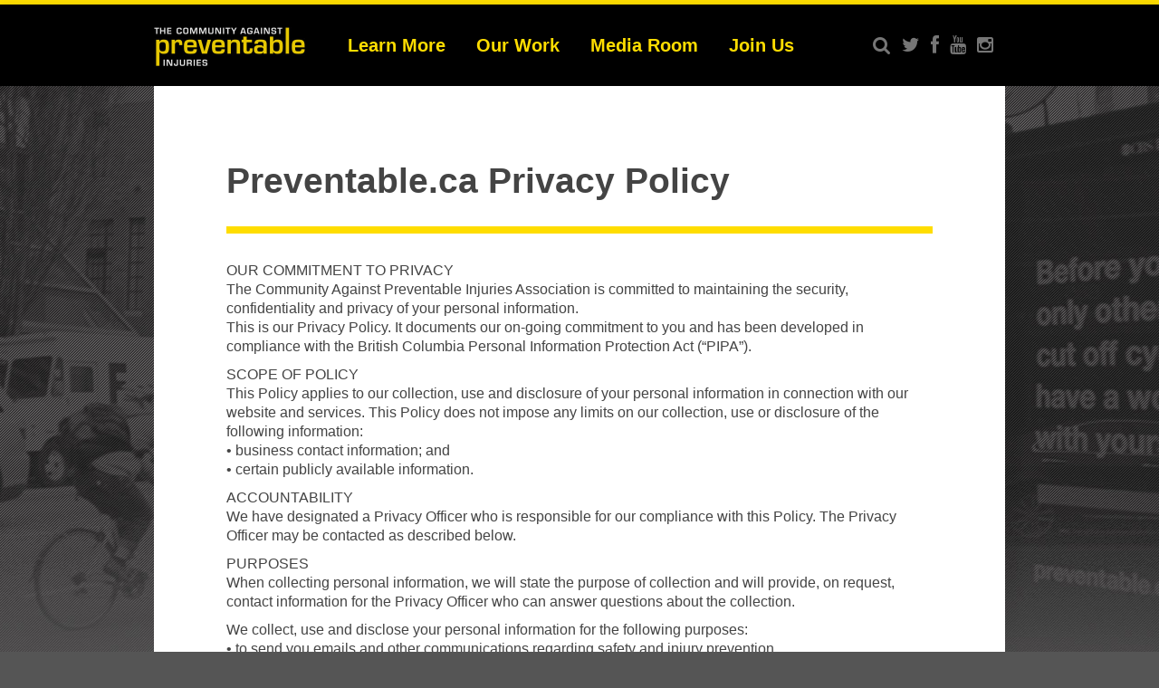

--- FILE ---
content_type: text/html; charset=UTF-8
request_url: http://www.preventable.ca/privacy-policy/
body_size: 10097
content:
<!DOCTYPE html>
<!--[if lt IE 7]>      <html class="no-js lt-ie9 lt-ie8 lt-ie7" lang="en"> <![endif]-->
<!--[if IE 7]>         <html class="no-js lt-ie9 lt-ie8" lang="en"> <![endif]-->
<!--[if IE 8]>         <html class="no-js lt-ie9" lang="en"> <![endif]-->
<!--[if gt IE 8]><!--> <html class="no-js" lang="en"> <!--<![endif]-->
<!-- PROD -->
<head>
  <meta charset="utf-8">
  <title>Privacy Policy | Preventable</title>
  <meta name="viewport" content="width=device-width, initial-scale=1.0">
  
  <meta name='robots' content='max-image-preview:large' />
	<style>img:is([sizes="auto" i], [sizes^="auto," i]) { contain-intrinsic-size: 3000px 1500px }</style>
	<link rel='dns-prefetch' href='//www.googletagmanager.com' />
<link rel='dns-prefetch' href='//ajax.googleapis.com' />
<script type="text/javascript">
/* <![CDATA[ */
window._wpemojiSettings = {"baseUrl":"https:\/\/s.w.org\/images\/core\/emoji\/16.0.1\/72x72\/","ext":".png","svgUrl":"https:\/\/s.w.org\/images\/core\/emoji\/16.0.1\/svg\/","svgExt":".svg","source":{"concatemoji":"\/wp-includes\/js\/wp-emoji-release.min.js?ver=4f91d85a7550fea87f7deb23e43d20fd"}};
/*! This file is auto-generated */
!function(s,n){var o,i,e;function c(e){try{var t={supportTests:e,timestamp:(new Date).valueOf()};sessionStorage.setItem(o,JSON.stringify(t))}catch(e){}}function p(e,t,n){e.clearRect(0,0,e.canvas.width,e.canvas.height),e.fillText(t,0,0);var t=new Uint32Array(e.getImageData(0,0,e.canvas.width,e.canvas.height).data),a=(e.clearRect(0,0,e.canvas.width,e.canvas.height),e.fillText(n,0,0),new Uint32Array(e.getImageData(0,0,e.canvas.width,e.canvas.height).data));return t.every(function(e,t){return e===a[t]})}function u(e,t){e.clearRect(0,0,e.canvas.width,e.canvas.height),e.fillText(t,0,0);for(var n=e.getImageData(16,16,1,1),a=0;a<n.data.length;a++)if(0!==n.data[a])return!1;return!0}function f(e,t,n,a){switch(t){case"flag":return n(e,"\ud83c\udff3\ufe0f\u200d\u26a7\ufe0f","\ud83c\udff3\ufe0f\u200b\u26a7\ufe0f")?!1:!n(e,"\ud83c\udde8\ud83c\uddf6","\ud83c\udde8\u200b\ud83c\uddf6")&&!n(e,"\ud83c\udff4\udb40\udc67\udb40\udc62\udb40\udc65\udb40\udc6e\udb40\udc67\udb40\udc7f","\ud83c\udff4\u200b\udb40\udc67\u200b\udb40\udc62\u200b\udb40\udc65\u200b\udb40\udc6e\u200b\udb40\udc67\u200b\udb40\udc7f");case"emoji":return!a(e,"\ud83e\udedf")}return!1}function g(e,t,n,a){var r="undefined"!=typeof WorkerGlobalScope&&self instanceof WorkerGlobalScope?new OffscreenCanvas(300,150):s.createElement("canvas"),o=r.getContext("2d",{willReadFrequently:!0}),i=(o.textBaseline="top",o.font="600 32px Arial",{});return e.forEach(function(e){i[e]=t(o,e,n,a)}),i}function t(e){var t=s.createElement("script");t.src=e,t.defer=!0,s.head.appendChild(t)}"undefined"!=typeof Promise&&(o="wpEmojiSettingsSupports",i=["flag","emoji"],n.supports={everything:!0,everythingExceptFlag:!0},e=new Promise(function(e){s.addEventListener("DOMContentLoaded",e,{once:!0})}),new Promise(function(t){var n=function(){try{var e=JSON.parse(sessionStorage.getItem(o));if("object"==typeof e&&"number"==typeof e.timestamp&&(new Date).valueOf()<e.timestamp+604800&&"object"==typeof e.supportTests)return e.supportTests}catch(e){}return null}();if(!n){if("undefined"!=typeof Worker&&"undefined"!=typeof OffscreenCanvas&&"undefined"!=typeof URL&&URL.createObjectURL&&"undefined"!=typeof Blob)try{var e="postMessage("+g.toString()+"("+[JSON.stringify(i),f.toString(),p.toString(),u.toString()].join(",")+"));",a=new Blob([e],{type:"text/javascript"}),r=new Worker(URL.createObjectURL(a),{name:"wpTestEmojiSupports"});return void(r.onmessage=function(e){c(n=e.data),r.terminate(),t(n)})}catch(e){}c(n=g(i,f,p,u))}t(n)}).then(function(e){for(var t in e)n.supports[t]=e[t],n.supports.everything=n.supports.everything&&n.supports[t],"flag"!==t&&(n.supports.everythingExceptFlag=n.supports.everythingExceptFlag&&n.supports[t]);n.supports.everythingExceptFlag=n.supports.everythingExceptFlag&&!n.supports.flag,n.DOMReady=!1,n.readyCallback=function(){n.DOMReady=!0}}).then(function(){return e}).then(function(){var e;n.supports.everything||(n.readyCallback(),(e=n.source||{}).concatemoji?t(e.concatemoji):e.wpemoji&&e.twemoji&&(t(e.twemoji),t(e.wpemoji)))}))}((window,document),window._wpemojiSettings);
/* ]]> */
</script>
<style id='wp-emoji-styles-inline-css' type='text/css'>

	img.wp-smiley, img.emoji {
		display: inline !important;
		border: none !important;
		box-shadow: none !important;
		height: 1em !important;
		width: 1em !important;
		margin: 0 0.07em !important;
		vertical-align: -0.1em !important;
		background: none !important;
		padding: 0 !important;
	}
</style>
<link rel='stylesheet' id='wp-block-library-css' href='/wp-includes/css/dist/block-library/style.min.css?ver=4f91d85a7550fea87f7deb23e43d20fd' type='text/css' media='all' />
<style id='classic-theme-styles-inline-css' type='text/css'>
/*! This file is auto-generated */
.wp-block-button__link{color:#fff;background-color:#32373c;border-radius:9999px;box-shadow:none;text-decoration:none;padding:calc(.667em + 2px) calc(1.333em + 2px);font-size:1.125em}.wp-block-file__button{background:#32373c;color:#fff;text-decoration:none}
</style>
<style id='global-styles-inline-css' type='text/css'>
:root{--wp--preset--aspect-ratio--square: 1;--wp--preset--aspect-ratio--4-3: 4/3;--wp--preset--aspect-ratio--3-4: 3/4;--wp--preset--aspect-ratio--3-2: 3/2;--wp--preset--aspect-ratio--2-3: 2/3;--wp--preset--aspect-ratio--16-9: 16/9;--wp--preset--aspect-ratio--9-16: 9/16;--wp--preset--color--black: #000000;--wp--preset--color--cyan-bluish-gray: #abb8c3;--wp--preset--color--white: #ffffff;--wp--preset--color--pale-pink: #f78da7;--wp--preset--color--vivid-red: #cf2e2e;--wp--preset--color--luminous-vivid-orange: #ff6900;--wp--preset--color--luminous-vivid-amber: #fcb900;--wp--preset--color--light-green-cyan: #7bdcb5;--wp--preset--color--vivid-green-cyan: #00d084;--wp--preset--color--pale-cyan-blue: #8ed1fc;--wp--preset--color--vivid-cyan-blue: #0693e3;--wp--preset--color--vivid-purple: #9b51e0;--wp--preset--gradient--vivid-cyan-blue-to-vivid-purple: linear-gradient(135deg,rgba(6,147,227,1) 0%,rgb(155,81,224) 100%);--wp--preset--gradient--light-green-cyan-to-vivid-green-cyan: linear-gradient(135deg,rgb(122,220,180) 0%,rgb(0,208,130) 100%);--wp--preset--gradient--luminous-vivid-amber-to-luminous-vivid-orange: linear-gradient(135deg,rgba(252,185,0,1) 0%,rgba(255,105,0,1) 100%);--wp--preset--gradient--luminous-vivid-orange-to-vivid-red: linear-gradient(135deg,rgba(255,105,0,1) 0%,rgb(207,46,46) 100%);--wp--preset--gradient--very-light-gray-to-cyan-bluish-gray: linear-gradient(135deg,rgb(238,238,238) 0%,rgb(169,184,195) 100%);--wp--preset--gradient--cool-to-warm-spectrum: linear-gradient(135deg,rgb(74,234,220) 0%,rgb(151,120,209) 20%,rgb(207,42,186) 40%,rgb(238,44,130) 60%,rgb(251,105,98) 80%,rgb(254,248,76) 100%);--wp--preset--gradient--blush-light-purple: linear-gradient(135deg,rgb(255,206,236) 0%,rgb(152,150,240) 100%);--wp--preset--gradient--blush-bordeaux: linear-gradient(135deg,rgb(254,205,165) 0%,rgb(254,45,45) 50%,rgb(107,0,62) 100%);--wp--preset--gradient--luminous-dusk: linear-gradient(135deg,rgb(255,203,112) 0%,rgb(199,81,192) 50%,rgb(65,88,208) 100%);--wp--preset--gradient--pale-ocean: linear-gradient(135deg,rgb(255,245,203) 0%,rgb(182,227,212) 50%,rgb(51,167,181) 100%);--wp--preset--gradient--electric-grass: linear-gradient(135deg,rgb(202,248,128) 0%,rgb(113,206,126) 100%);--wp--preset--gradient--midnight: linear-gradient(135deg,rgb(2,3,129) 0%,rgb(40,116,252) 100%);--wp--preset--font-size--small: 13px;--wp--preset--font-size--medium: 20px;--wp--preset--font-size--large: 36px;--wp--preset--font-size--x-large: 42px;--wp--preset--spacing--20: 0.44rem;--wp--preset--spacing--30: 0.67rem;--wp--preset--spacing--40: 1rem;--wp--preset--spacing--50: 1.5rem;--wp--preset--spacing--60: 2.25rem;--wp--preset--spacing--70: 3.38rem;--wp--preset--spacing--80: 5.06rem;--wp--preset--shadow--natural: 6px 6px 9px rgba(0, 0, 0, 0.2);--wp--preset--shadow--deep: 12px 12px 50px rgba(0, 0, 0, 0.4);--wp--preset--shadow--sharp: 6px 6px 0px rgba(0, 0, 0, 0.2);--wp--preset--shadow--outlined: 6px 6px 0px -3px rgba(255, 255, 255, 1), 6px 6px rgba(0, 0, 0, 1);--wp--preset--shadow--crisp: 6px 6px 0px rgba(0, 0, 0, 1);}:where(.is-layout-flex){gap: 0.5em;}:where(.is-layout-grid){gap: 0.5em;}body .is-layout-flex{display: flex;}.is-layout-flex{flex-wrap: wrap;align-items: center;}.is-layout-flex > :is(*, div){margin: 0;}body .is-layout-grid{display: grid;}.is-layout-grid > :is(*, div){margin: 0;}:where(.wp-block-columns.is-layout-flex){gap: 2em;}:where(.wp-block-columns.is-layout-grid){gap: 2em;}:where(.wp-block-post-template.is-layout-flex){gap: 1.25em;}:where(.wp-block-post-template.is-layout-grid){gap: 1.25em;}.has-black-color{color: var(--wp--preset--color--black) !important;}.has-cyan-bluish-gray-color{color: var(--wp--preset--color--cyan-bluish-gray) !important;}.has-white-color{color: var(--wp--preset--color--white) !important;}.has-pale-pink-color{color: var(--wp--preset--color--pale-pink) !important;}.has-vivid-red-color{color: var(--wp--preset--color--vivid-red) !important;}.has-luminous-vivid-orange-color{color: var(--wp--preset--color--luminous-vivid-orange) !important;}.has-luminous-vivid-amber-color{color: var(--wp--preset--color--luminous-vivid-amber) !important;}.has-light-green-cyan-color{color: var(--wp--preset--color--light-green-cyan) !important;}.has-vivid-green-cyan-color{color: var(--wp--preset--color--vivid-green-cyan) !important;}.has-pale-cyan-blue-color{color: var(--wp--preset--color--pale-cyan-blue) !important;}.has-vivid-cyan-blue-color{color: var(--wp--preset--color--vivid-cyan-blue) !important;}.has-vivid-purple-color{color: var(--wp--preset--color--vivid-purple) !important;}.has-black-background-color{background-color: var(--wp--preset--color--black) !important;}.has-cyan-bluish-gray-background-color{background-color: var(--wp--preset--color--cyan-bluish-gray) !important;}.has-white-background-color{background-color: var(--wp--preset--color--white) !important;}.has-pale-pink-background-color{background-color: var(--wp--preset--color--pale-pink) !important;}.has-vivid-red-background-color{background-color: var(--wp--preset--color--vivid-red) !important;}.has-luminous-vivid-orange-background-color{background-color: var(--wp--preset--color--luminous-vivid-orange) !important;}.has-luminous-vivid-amber-background-color{background-color: var(--wp--preset--color--luminous-vivid-amber) !important;}.has-light-green-cyan-background-color{background-color: var(--wp--preset--color--light-green-cyan) !important;}.has-vivid-green-cyan-background-color{background-color: var(--wp--preset--color--vivid-green-cyan) !important;}.has-pale-cyan-blue-background-color{background-color: var(--wp--preset--color--pale-cyan-blue) !important;}.has-vivid-cyan-blue-background-color{background-color: var(--wp--preset--color--vivid-cyan-blue) !important;}.has-vivid-purple-background-color{background-color: var(--wp--preset--color--vivid-purple) !important;}.has-black-border-color{border-color: var(--wp--preset--color--black) !important;}.has-cyan-bluish-gray-border-color{border-color: var(--wp--preset--color--cyan-bluish-gray) !important;}.has-white-border-color{border-color: var(--wp--preset--color--white) !important;}.has-pale-pink-border-color{border-color: var(--wp--preset--color--pale-pink) !important;}.has-vivid-red-border-color{border-color: var(--wp--preset--color--vivid-red) !important;}.has-luminous-vivid-orange-border-color{border-color: var(--wp--preset--color--luminous-vivid-orange) !important;}.has-luminous-vivid-amber-border-color{border-color: var(--wp--preset--color--luminous-vivid-amber) !important;}.has-light-green-cyan-border-color{border-color: var(--wp--preset--color--light-green-cyan) !important;}.has-vivid-green-cyan-border-color{border-color: var(--wp--preset--color--vivid-green-cyan) !important;}.has-pale-cyan-blue-border-color{border-color: var(--wp--preset--color--pale-cyan-blue) !important;}.has-vivid-cyan-blue-border-color{border-color: var(--wp--preset--color--vivid-cyan-blue) !important;}.has-vivid-purple-border-color{border-color: var(--wp--preset--color--vivid-purple) !important;}.has-vivid-cyan-blue-to-vivid-purple-gradient-background{background: var(--wp--preset--gradient--vivid-cyan-blue-to-vivid-purple) !important;}.has-light-green-cyan-to-vivid-green-cyan-gradient-background{background: var(--wp--preset--gradient--light-green-cyan-to-vivid-green-cyan) !important;}.has-luminous-vivid-amber-to-luminous-vivid-orange-gradient-background{background: var(--wp--preset--gradient--luminous-vivid-amber-to-luminous-vivid-orange) !important;}.has-luminous-vivid-orange-to-vivid-red-gradient-background{background: var(--wp--preset--gradient--luminous-vivid-orange-to-vivid-red) !important;}.has-very-light-gray-to-cyan-bluish-gray-gradient-background{background: var(--wp--preset--gradient--very-light-gray-to-cyan-bluish-gray) !important;}.has-cool-to-warm-spectrum-gradient-background{background: var(--wp--preset--gradient--cool-to-warm-spectrum) !important;}.has-blush-light-purple-gradient-background{background: var(--wp--preset--gradient--blush-light-purple) !important;}.has-blush-bordeaux-gradient-background{background: var(--wp--preset--gradient--blush-bordeaux) !important;}.has-luminous-dusk-gradient-background{background: var(--wp--preset--gradient--luminous-dusk) !important;}.has-pale-ocean-gradient-background{background: var(--wp--preset--gradient--pale-ocean) !important;}.has-electric-grass-gradient-background{background: var(--wp--preset--gradient--electric-grass) !important;}.has-midnight-gradient-background{background: var(--wp--preset--gradient--midnight) !important;}.has-small-font-size{font-size: var(--wp--preset--font-size--small) !important;}.has-medium-font-size{font-size: var(--wp--preset--font-size--medium) !important;}.has-large-font-size{font-size: var(--wp--preset--font-size--large) !important;}.has-x-large-font-size{font-size: var(--wp--preset--font-size--x-large) !important;}
:where(.wp-block-post-template.is-layout-flex){gap: 1.25em;}:where(.wp-block-post-template.is-layout-grid){gap: 1.25em;}
:where(.wp-block-columns.is-layout-flex){gap: 2em;}:where(.wp-block-columns.is-layout-grid){gap: 2em;}
:root :where(.wp-block-pullquote){font-size: 1.5em;line-height: 1.6;}
</style>
<link rel='stylesheet' id='roots_bootstrap-css' href='/wp-content/themes/preventable/assets/css/bootstrap.css' type='text/css' media='all' />
<link rel='stylesheet' id='roots_bootstrap_responsive-css' href='/wp-content/themes/preventable/assets/css/bootstrap-responsive.css' type='text/css' media='all' />
<link rel='stylesheet' id='roots_app-css' href='/wp-content/themes/preventable/assets/css/app.css' type='text/css' media='all' />
<link rel='stylesheet' id='font_awesome-css' href='/wp-content/themes/preventable/assets/css/font-awesome.css' type='text/css' media='all' />
<link rel='stylesheet' id='magnific-css' href='/wp-content/themes/preventable/assets/css/magnific-popup.css' type='text/css' media='all' />
<link rel='stylesheet' id='kahn_css-css' href='/wp-content/themes/preventable/assets/css/kahn.css' type='text/css' media='all' />

<!-- Google tag (gtag.js) snippet added by Site Kit -->
<!-- Google Analytics snippet added by Site Kit -->
<script type="text/javascript" src="https://www.googletagmanager.com/gtag/js?id=G-LDNPW5MB2R" id="google_gtagjs-js" async></script>
<script type="text/javascript" id="google_gtagjs-js-after">
/* <![CDATA[ */
window.dataLayer = window.dataLayer || [];function gtag(){dataLayer.push(arguments);}
gtag("set","linker",{"domains":["www.preventable.ca"]});
gtag("js", new Date());
gtag("set", "developer_id.dZTNiMT", true);
gtag("config", "G-LDNPW5MB2R");
/* ]]> */
</script>
<script type="text/javascript" src="//ajax.googleapis.com/ajax/libs/jquery/1.10.1/jquery.min.js" id="jquery-js"></script>
<script>window.jQuery || document.write('<script src="http://www.preventable.ca/wp-content/themes/preventable/assets/js/vendor/jquery-1.10.1.min.js"><\/script>')</script>
<script type="text/javascript" src="/wp-content/themes/preventable/assets/js/vendor/modernizr-2.6.2.min.js" id="modernizr-js"></script>
<link rel="https://api.w.org/" href="https://www.preventable.ca/wp-json/" /><link rel="alternate" title="JSON" type="application/json" href="https://www.preventable.ca/wp-json/wp/v2/pages/264" /><link rel="alternate" title="oEmbed (JSON)" type="application/json+oembed" href="https://www.preventable.ca/wp-json/oembed/1.0/embed?url=https%3A%2F%2Fwww.preventable.ca%2Fprivacy-policy%2F" />
<link rel="alternate" title="oEmbed (XML)" type="text/xml+oembed" href="https://www.preventable.ca/wp-json/oembed/1.0/embed?url=https%3A%2F%2Fwww.preventable.ca%2Fprivacy-policy%2F&#038;format=xml" />
<meta name="generator" content="Site Kit by Google 1.168.0" /><script type="text/javascript">
(function(url){
	if(/(?:Chrome\/26\.0\.1410\.63 Safari\/537\.31|WordfenceTestMonBot)/.test(navigator.userAgent)){ return; }
	var addEvent = function(evt, handler) {
		if (window.addEventListener) {
			document.addEventListener(evt, handler, false);
		} else if (window.attachEvent) {
			document.attachEvent('on' + evt, handler);
		}
	};
	var removeEvent = function(evt, handler) {
		if (window.removeEventListener) {
			document.removeEventListener(evt, handler, false);
		} else if (window.detachEvent) {
			document.detachEvent('on' + evt, handler);
		}
	};
	var evts = 'contextmenu dblclick drag dragend dragenter dragleave dragover dragstart drop keydown keypress keyup mousedown mousemove mouseout mouseover mouseup mousewheel scroll'.split(' ');
	var logHuman = function() {
		if (window.wfLogHumanRan) { return; }
		window.wfLogHumanRan = true;
		var wfscr = document.createElement('script');
		wfscr.type = 'text/javascript';
		wfscr.async = true;
		wfscr.src = url + '&r=' + Math.random();
		(document.getElementsByTagName('head')[0]||document.getElementsByTagName('body')[0]).appendChild(wfscr);
		for (var i = 0; i < evts.length; i++) {
			removeEvent(evts[i], logHuman);
		}
	};
	for (var i = 0; i < evts.length; i++) {
		addEvent(evts[i], logHuman);
	}
})('//www.preventable.ca/?wordfence_lh=1&hid=FA9F78E20F66450C8D564FF801147A9F');
</script>	<link rel="canonical" href="https://www.preventable.ca/privacy-policy/">

  <link rel="alternate" type="application/rss+xml" title="Preventable Feed" href="https://www.preventable.ca/feed/">
</head>
<body class="wp-singular page page-id-264 wp-theme-preventable privacy-policy">

  <!--[if lt IE 7]><div class="alert">You are using an <strong>outdated</strong> browser. Please <a href="http://browsehappy.com/">upgrade your browser</a> to improve your experience.</div><![endif]-->

  <header class="banner navbar navbar-static-top" role="banner">
  <div class="navbar-inner">
    <div class="container">
      <a class="btn btn-navbar" data-toggle="collapse" data-target=".nav-collapse">
        <span class="icon-bar"></span>
        <span class="icon-bar"></span>
        <span class="icon-bar"></span>
      </a>
      <a class="brand" href="https://www.preventable.ca/">
        Preventable      </a>
      <nav class="nav-main nav-collapse collapse" role="navigation">
        <ul id="menu-primary-navigation" class="nav"><li class="menu-learn-more"><a href="https://www.preventable.ca/learn-more/">Learn More</a></li>
<li class="menu-our-work"><a href="http://preventable.ca/our-work/">Our Work</a></li>
<li class="menu-media-room"><a href="https://www.preventable.ca/media-room/">Media Room</a></li>
<li class="menu-join-us"><a href="https://www.preventable.ca/join-the-community/">Join Us</a></li>
</ul>        <div class="social hidden-phone">
    	  <a href="#" class="social-icon search-btn"><i class="icon-search"></i></a>
    	  <div class="searchbar">
    	  	<i class='icon-caret-up top-tab'></i>
    	  	<form role="search" method="get" id="searchform" name="searchform" class="form-search" action="https://www.preventable.ca/">
  <label class="hide" for="s">Search for:</label>
  <input type="text" value="" name="s" id="s" class="search-query" <!--placeholder="Search Preventable"-->
  <div class='submit-btn' onclick="document.forms.searchform.submit()"><i class="icon-search"></i></div>
  <!-- <input type="submit" id="searchsubmit" value="Search" class="btn"> -->
</form>    	  </div>
    	  
    	  
    	  <a href="https://twitter.com/preventable" target="_blank" class="social-icon"><i class="icon-twitter"></i></a>
		  <a href="https://www.facebook.com/preventableinjuries" target="_blank" class="social-icon"><i class="icon-facebook"></i></a>
    	  <a href="https://www.youtube.com/preventableinjuries" target="_blank" class="social-icon"><i class="icon-youtube"></i></a>
    	  <a href="https://instagram.com/preventable.ca/" target="_blank" class="social-icon"><i class="icon-instagram"></i></a>
        </div>
      </nav>
    </div>
  </div>
</header>

  <div class="wrap container" role="document">
    <div class="content row">
      <div class="main span10 offset1" role="main">
        <div class="page-header">
   <h1>
  	Preventable.ca Privacy Policy  </h1>
</div>  <p>OUR COMMITMENT TO PRIVACY<br />
The Community Against Preventable Injuries Association is committed to maintaining the security, confidentiality and privacy of your personal information.<br />
This is our Privacy Policy.  It documents our on-going commitment to you and has been developed in compliance with the British Columbia Personal Information Protection Act (“PIPA”).</p>
<p>SCOPE OF POLICY<br />
This Policy applies to our collection, use and disclosure of your personal information in connection with our website and services.  This Policy does not impose any limits on our collection, use or disclosure of the following information:<br />
•    business contact information;  and<br />
•    certain publicly available information.</p>
<p>ACCOUNTABILITY<br />
We have designated a Privacy Officer who is responsible for our compliance with this Policy.  The Privacy Officer may be contacted as described below.</p>
<p>PURPOSES<br />
When collecting personal information, we will state the purpose of collection and will provide, on request, contact information for the Privacy Officer who can answer questions about the collection.</p>
<p>We collect, use and disclose your personal information for the following purposes:<br />
•    to send you emails and other communications regarding safety and injury prevention,<br />
•    to customize the content and advertising that is presented to you on our website,<br />
•    to provide you with future information about our products, services and activities</p>
<p>When your personal information is to be used for a purpose not previously identified, the new purpose will be disclosed to you prior to such use, and your consent will be sought unless the use is authorized or required by law.</p>
<p>CONSENT<br />
We will obtain your consent to collect, use or disclose personal information except where we are authorized or required by law to do so without consent.  For example, we may collect, use or disclose personal information without your knowledge or consent where:<br />
•    the information is publicly available, as defined by statute or regulation;<br />
•    we are obtaining legal advice; or<br />
•    we reasonably expect that obtaining consent would compromise an investigation or proceeding.<br />
Other exceptions may apply.<br />
Your consent can be express, implied or given through an authorized representative such as a lawyer, agent or broker.<br />
Consent may be provided orally, in writing, electronically, through inaction (such as when you fail to notify we that you do not wish your personal information collected/used/disclosed for various purposes after you have received notice of those purposes) or otherwise.<br />
You may withdraw consent at any time, subject to legal, contractual and other restrictions, provided that you give reasonable notice of withdrawal of consent to us.  On receipt of notice of withdrawal of consent, we will inform you of the likely consequences of the withdrawal of consent, which may include the inability of us to provide certain services for which that information is necessary.</p>
<p>LIMITS ON COLLECTION OF PERSONAL INFORMATION<br />
We will not collect personal information indiscriminately but will limit collection of personal information to that which is reasonable and necessary.  We will also collect personal information as authorized by law.</p>
<p>LIMITS FOR USING, DISCLOSING AND RETAINING PERSONAL INFORMATION<br />
Your personal information will only be used or disclosed for the purposes set out above and as authorized by law.<br />
We will keep personal information used to make a decision affecting you for at least one year after using it to make the decision, except to the extent that you delete or remove that information yourself.  If you choose to end your membership with us, it is your responsibility to delete your information if you do not want us to retain it for this one-year period.<br />
We will destroy, erase or make anonymous documents or other records containing personal information as soon as it is reasonable to assume that the original purpose is no longer being served by retention of the information and retention is no longer necessary for a legal or business purpose.<br />
We will take due care when destroying personal information so as to prevent unauthorized access to the information.</p>
<p>ACCURACY<br />
We will make a reasonable effort to ensure that personal information we are using or disclosing is accurate and complete.<br />
If you demonstrate the inaccuracy or incompleteness of personal information, we will amend the information as required.  If appropriate, we will send the amended information to third parties to whom the information has been disclosed.<br />
When a challenge regarding the accuracy of personal information is not resolved to your satisfaction, we will annotate the personal information under our control with a note that the correction was requested but not made.</p>
<p>SAFEGUARDING PERSONAL INFORMATION<br />
We protect the personal information in our custody or control by making reasonable security arrangements to prevent unauthorized access, collection, use, disclosure, copying, modification, disposal or similar risks.<br />
We will take reasonable steps, through contractual or other reasonable means, to ensure that a comparable level of personal information protection is implemented by the suppliers and agents who assist in providing services to us.  Some specific safeguards may include:<br />
•    physical measures such as locked filing cabinets;<br />
•    organizational measures such as restricting employee access to files and databases as appropriate;<br />
•    electronic measures such as passwords and firewalls; and<br />
•    investigative measures where we have reasonable grounds to believe that personal information is being inappropriately collected, used or disclosed.</p>
<p>Note that confidentiality and security are not assured when information is transmitted through e-mail or other wireless communication.  Please notify our Privacy Officer in writing if you do not want us to communicate with you through these means.</p>
<p>PROVIDING ACCESS<br />
You have a right to access your personal information held by us.<br />
Upon written request and authentication of identity, we will provide you your personal information under our control.  We will also give you information about the ways in which that information is being used and a description of the individuals and organizations to whom that information has been disclosed.  We may charge you a reasonable fee for doing so.<br />
We will make the information available within 30 days of receiving a written request or provide written notice where additional time is required to fulfil the request.<br />
In some situations, we may not be able to provide access to certain personal information (e.g., if disclosure would reveal personal information about another individual, the personal information is protected by solicitor/client privilege, the information was collected for the purposes of an investigation or where disclosure of the information would reveal confidential commercial information that could harm the competitive position of us).  We may also be prevented by law from providing access to certain personal information.<br />
Where an access request is refused, we will notify you in writing, document the reasons for refusal and outline further steps which are available to you.</p>
<p>COMPLAINTS<br />
We will, on request, provide information regarding our complaint procedure.<br />
Any inquiries, complaints or questions regarding this Policy should be directed by e-mail to The Community’s Privacy Officer at <a href="/cdn-cgi/l/email-protection" class="__cf_email__" data-cfemail="a2cbccc4cde2d2d0c7d4c7ccd6c3c0cec78cc1c3">[email&#160;protected]</a></p>
        </div><!-- /.main -->
     
    </div><!-- /.content -->
  </div><!-- /.wrap -->
  
  <section class="sub-footer">
	<div class="container">
		<div class="row">
			<div class="span8">
				<div  class="site-map">
					<h3>Site Map</h3>
					<ul id="menu-primary-navigation-1" class="nav"><li class="menu-learn-more"><a href="https://www.preventable.ca/learn-more/">Learn More</a></li>
<li class="menu-our-work"><a href="http://preventable.ca/our-work/">Our Work</a></li>
<li class="menu-media-room"><a href="https://www.preventable.ca/media-room/">Media Room</a></li>
<li class="menu-join-us"><a href="https://www.preventable.ca/join-the-community/">Join Us</a></li>
</ul>				</div>
				<div  class="newsletter">
					<p>Subscribe to our newsletter &nbsp;<a class="yellow-btn" href="https://e1.envoke.com/ext/pages/5466dc7bc7c467c03685c098d2410ed1" target="_blank">Subscribe</a></p>
				</div>
			</div>
			<div class="span4">
				<div class="contact">
					<h3>Contact Us</h3>
					<div class="sub-col">
					<div class="social">
							<a href="https://twitter.com/preventable" target="_blank" class="social-icon"><i class="icon-twitter"></i></a>
							<a href="https://www.facebook.com/preventableinjuries" target="_blank" class="social-icon"><i class="icon-facebook"></i></a>
							<a href="https://www.youtube.com/preventableinjuries" target="_blank" class="social-icon"><i class="icon-youtube"></i></a>
							<a href="https://instagram.com/preventable.ca/" target="_blank" class="social-icon"><i class="icon-instagram"></i></a>
						</div>
						<p>Mailing Address:</p>
						<p class="contact-split">
							Preventable BC<br />
							F-508, 4480 Oak Street<br />
							Vancouver, BC V6H 3V4<br />
						</p>
						<p class="contact-split">
							<a href="/cdn-cgi/l/email-protection#1d74737b725d6d6f786b7873697c7f7178337e7c"><span class="__cf_email__" data-cfemail="3950575f5679494b5c4f5c574d585b555c175a58">[email&#160;protected]</span></a>
						</p>
					</div>
				</div>
			</div>
		
		</div>		
	</div>
</section>
  <footer class="content-info" role="contentinfo">
  <div class="container">
        <div class="copyright">&copy; 2026 The Community Against Preventable Injuries</div>

          
    <div class="privacy-social">
    	<a href="/privacy-policy">Privacy Policy</a>
    	<a href="/disclaimer">Disclaimer</a>
    	<!-- dreamhost -->
    </div>
  </div>
</footer>

<script data-cfasync="false" src="/cdn-cgi/scripts/5c5dd728/cloudflare-static/email-decode.min.js"></script><script type="speculationrules">
{"prefetch":[{"source":"document","where":{"and":[{"href_matches":"\/*"},{"not":{"href_matches":["\/wp-*.php","\/wp-admin\/*","\/media\/*","\/wp-content\/*","\/wp-content\/plugins\/*","\/wp-content\/themes\/preventable\/*","\/*\\?(.+)"]}},{"not":{"selector_matches":"a[rel~=\"nofollow\"]"}},{"not":{"selector_matches":".no-prefetch, .no-prefetch a"}}]},"eagerness":"conservative"}]}
</script>
<script type="text/javascript" src="/wp-content/themes/preventable/assets/js/plugins.js" id="roots_plugins-js"></script>
<script type="text/javascript" src="/wp-content/themes/preventable/assets/js/vendor/jquery.magnific-popup.js" id="magnific-js"></script>
<script type="text/javascript" src="/wp-content/themes/preventable/assets/js/vendor/instagram.min.js" id="instagram-js"></script>
<script type="text/javascript" src="/wp-content/themes/preventable/assets/js/main.js" id="roots_main-js"></script>

<script type="text/javascript">
	
  	var _gaq = _gaq || [];
  	_gaq.push(['_setAccount', 'UA-9091498-1']);
  	_gaq.push(['_trackPageview']);
  	
  	(function() {

    	var ga = document.createElement('script'); ga.type = 'text/javascript'; ga.async = true;

    	ga.src = ('https:' == document.location.protocol ? 'https://ssl' : 'http://www') + '.google-analytics.com/ga.js';

    	var s = document.getElementsByTagName('script')[0]; s.parentNode.insertBefore(ga, s);

  	})();
</script>

<script defer src="https://static.cloudflareinsights.com/beacon.min.js/vcd15cbe7772f49c399c6a5babf22c1241717689176015" integrity="sha512-ZpsOmlRQV6y907TI0dKBHq9Md29nnaEIPlkf84rnaERnq6zvWvPUqr2ft8M1aS28oN72PdrCzSjY4U6VaAw1EQ==" data-cf-beacon='{"version":"2024.11.0","token":"5f5da3e2ac31498ba0d333d6199d82bd","r":1,"server_timing":{"name":{"cfCacheStatus":true,"cfEdge":true,"cfExtPri":true,"cfL4":true,"cfOrigin":true,"cfSpeedBrain":true},"location_startswith":null}}' crossorigin="anonymous"></script>
</body>
</html>


--- FILE ---
content_type: text/css
request_url: http://www.preventable.ca/wp-content/themes/preventable/assets/css/app.css
body_size: 5276
content:
/* ==========================================================================
   Base
   ========================================================================== */

body { font-family:Helvetica, Arial, sans-serif; background:url('../img/bg-print.jpg') #555 no-repeat; background-position:center 0; background-attachment:fixed; color:#444; line-height:1.5em; }

/* 
a { color:#888; -moz-transition:color 0.3s; -webkit-transition:color 0.3s; -o-transition:color 0.3s; transition:color 0.3s; text-decoration:underline;}
a:hover{ -moz-transition:color 0.3s; -webkit-transition:color 0.3s; -o-transition:color 0.3s; transition:color 0.3s; text-decoration:none; color:#888; }
 */

a { color:#000; -moz-transition:color 0.3s; -webkit-transition:color 0.3s; -o-transition:color 0.3s; transition:color 0.3s; text-decoration: underline;}
a:hover{ -moz-transition:color 0.3s; -webkit-transition:color 0.3s; -o-transition:color 0.3s; transition:color 0.3s; text-decoration:none; color:#999; }

/* 13-09-03 (TL): Edited global anchor link styles */

.clear{ clear:both; }

.home{ background-image:none; background-color:#000; color:#fff; }


/* =============================================================================
   Header
   ========================================================================== */

.banner { }

.navbar{ border-top:5px solid #ffdd00; padding-bottom:20px; background-color:#000; }
  .navbar-inner{  border:none; box-shadow:none; background-image:none; background-color:#000; -ms-filter: "progid:DXImageTransform.Microsoft.gradient(enabled=false)"; }
  .navbar .brand{ margin:25px 0 0 0; padding:0px; width:167px; height:44px; background-image:url('../img/preventable-logo.jpg'); background-size:167px 44px; text-indent:-9999px; 
  	background-image:url('../img/preventable-logo_ie8.jpg')\9;
  }
  .navbar .btn-navbar{ background:none; border-radius: 0px; box-shadow:none; }
    .navbar .btn-navbar:hover{ background:none; }
    .navbar .btn-navbar .icon-bar{ width:25px; height:4px; background-color:#ffdd00; border-radius:0px; }
  .navbar .nav-main{ float:left; width:733px; margin-left:30px; }
  .navbar .nav > li{ margin:0 2px; }
  .navbar .nav > li > a{ text-shadow:none; color:#ffdd00; padding:35px 15px 15px 15px; font-weight:bold; font-size:20px; }
    .navbar .nav > li > a:hover { color:#000;  background-color:#ffdd00; }
    .navbar .nav > .active > a, .navbar .nav > .active > a:hover, .navbar .nav > .active > a:focus{ color:#000;  background-color:#ffdd00; box-shadow:none; border-radius:0px;}
    
  .navbar .social{ float:right; font-size:1.5em; margin-top:34px; position:relative; }
    .navbar .social a{ color:#767676; margin:0 3px; text-decoration:none; }
      .navbar .social a:hover{ color:#fff; text-decoration:none; }
      
  .navbar .social .searchbar{ display:none; position:absolute; top:30px; left:-100%; width:200px; border:8px solid #666; border-radius:6px; z-index: 100; background-color:#fff; }
    .navbar .social .searchbar .top-tab{ font-size:18px; color:#666; position:absolute; top:-19px; left:108px; width:18px; height:18px; }
    .navbar .social .searchbar .form-search{ margin:0px; }
    .navbar .social .searchbar .search-query{ width:145px; padding:5px 15px 5px 0px; height:20px; float:right; border-radius:0px; border:none; box-shadow:none; }
	.navbar .social .searchbar .submit-btn{ height:20px; width:20px;padding:5px 10px; background:#fff; cursor:pointer; color:#666; }

/* =============================================================================
   Search form
   ========================================================================== */
  
.main .form-search{ width:300px; }
.main .form-search .search-query{ float:left; }
.main .form-search .submit-btn{ float:left; padding:5px; cursor: pointer;}

/* ==========================================================================
   Front Page
   ========================================================================== */
  
.home .wrap{ background-color:#000; }

.home .block-container{ position:relative; z-index:10; }
  
  .home .block-container .block{ display:block; float:left; overflow:hidden; position:relative;}
  .home .block-container .block:hover{ background-position:0 -241px; }
  .home .block-container .block.col-single:hover{ background-position:-120px -241px; }
    .home .block-container .block .heading{ width:91%; height:auto; padding:10px 5%; position:absolute; bottom:0; background-color:rgba(0, 0, 0, 0.7); color:#fff; font-size:18px; font-weight:normal; /* For IE 5.5 - 7*/filter:progid:DXImageTransform.Microsoft.gradient(startColorstr=#99000000, endColorstr=#99000000);/* For IE 8*/-ms-filter: "progid:DXImageTransform.Microsoft.gradient(startColorstr=#99000000, endColorstr=#99000000)";}
    .home .block-container .block.new-load{opacity:0;}
  .home .block-container .col-single{ width:235px; background-position:-120px 0;  }
  .home .block-container .col-double{ width:470px; }
  .home .block-container .col-tripple{ width:705px; }
  .home .block-container .row-single{ height:235px; }
  .home .block-container .row-double{ height:470px; }
  
  .home .block-container .block.video:hover .icon-youtube-play{color:#ffdd00;}
  .home .block-container .block.video .heading .icon-youtube-play{ font-size:1.4em; line-height:0.4em; margin-right:5px; }
  
  .home .top-fade{ width:833px; height:110px; background:url('../img/hero-fade.jpg') no-repeat; position:absolute; top:0px; left:-150px; }
  
  .home .block-container .hero-block{ float:left; overflow:hidden; }
    .home .block-container .hero-block h1{ font-size:70px; line-height:1em; }
    
    .home .block-container .hero-block span{ color:#ffdd00; }
    
    
  .home .block-container .subhero-block{ float:left; overflow:hidden; }
    .home .block-container .subhero-block h3{ color:#ffdd00; font-size:33px; }
/*     .home .block-container .subhero-block .content{ font-size:20px; line-height:1.6em; } */

/* 13-09-03 (TL): Adjusted line spacing and right padding as per client request */

    .home .block-container .subhero-block .content{ font-size:21px; line-height:1.5em; padding-right: 20px; }

/*   15-06-12 (JA): Added 100% width to make load more button appear center bottom */
  .home .block-container .load-more{ text-align:center; cursor:pointer;  width: 100%;}
    .home .block-container .load-more .text{ display:inline-block; width:100%; color:#ffdd00; font-weight:bold; font-size:18px; margin-top:78px; margin-bottom:10px; }
    .home .block-container .load-more .down-arrow{ background: url('../img/circle-arrow.png') no-repeat; background: url('../img/circle-arrow_IE.jpg') no-repeat\9; width:50px; height:50px; background-size:50px; display:inline-block; -moz-transition:margin-top 0.5s; -webkit-transition:margin-top 0.5s; -o-transition:margin-top 0.5s; transition:margin-top 0.5s; }
   .home .block-container .load-more:hover .down-arrow{ margin-top:10px; -moz-transition:margin-top 0.5s; -webkit-transition:margin-top 0.5s; -o-transition:margin-top 0.5s; transition:margin-top 0.5s;}
    /*.home .block-container .load-more .arrow{ font-size:2em; width:50px; height: 50px; color:#ffdd00; display: inline-block; line-height:65px; -moz-transition:margin-top 0.5s; -webkit-transition:margin-top 0.5s; -o-transition:margin-top 0.5s; transition:margin-top 0.5s;}
    .home .block-container .load-more .arrow .icon-angle-down{ color:#000; margin:3px 0 0 3px; }
    .home .block-container .load-more:hover .arrow{ margin-top:10px; -moz-transition:margin-top 0.5s; -webkit-transition:margin-top 0.5s; -o-transition:margin-top 0.5s; transition:margin-top 0.5s;}*/
    
    
  
/* ==========================================================================
   Content
   ========================================================================== */

.content { font-size:16px; }

.content ul{ list-style:none;}
  .content li{ padding:3px 0; }
  .content ul li:before{content: "■  "; color:#ffdd00; display:block; margin-right:10px; float:left; margin-top:-1px;}
/*   .content ul a{ color:#888; } */
/* 13-09-03 (TL): applied global anchor link styles to list items */
  
/* 
.content blockquote { padding: 20px 40px; border: 1px solid #ffdd00; border-width: 2px 0; color: #888; margin: 0 0 1.5em 0; }
  .content blockquote p {margin-bottom: 0; font-size: 18px; line-height: 1.3}
13-09-13 (TL): updated blockquote style */

.content blockquote { padding: 20px 40px; border: 1px solid #ffdd00; border-width: 5px 0; color: #888; margin: 0 0 1.5em 0; }
  .content blockquote p {margin-bottom: 0; font-size: 21px; font-weight: 400; line-height: 1.3}



.page-header{ border-bottom:8px solid #ffdd00; margin-top:0px; padding-bottom:0px; }
  .page-header h1{ margin-bottom:25px; line-height:1.3em;}

.sponsors-table{ border:none; }
  .sponsors-table td{ padding-bottom:25px; text-align:center; }
  
.content .pager li:before{content:" ";}

/* ==========================================================================
   Blog Page
   ========================================================================== */
  
.blog .wrap{ background:transparent; }
.blog .main{ padding-top:0px; }
.blog-header-container{ background:#fff; padding-top:70px; margin-bottom:20px; }
.blog .double-container .post { height: 580px; } /* 13-10-17 (TL): Fixed Height of Article Blocks */

.page-template-template-alberta-work .wrap{ background:transparent; } /* 16-05-05 (JA): copied blog styles over to category */
.page-template-template-alberta-work .main{ padding-top:0px; } /* 16-05-05 (JA): copied blog styles over to category */
.category-header-container{ background:#fff; padding-top:70px; margin-bottom:20px; } /* 16-05-05 (JA): copied blog styles over to category */
.page-template-template-alberta-work .double-container .post { height: 580px; } /* 16-05-05 (JA): copied blog styles over to category */

    /* Blog toggle button */
    .our-work-toggle {
      text-align: center;
      padding-bottom: 70px;
      font-weight: 800;
    }
    .our-work-toggle a {
      position: relative; margin: 0 10px; width:40%; max-width: 180px; box-sizing: border-box;
    background: -moz-linear-gradient(top, #ffdd00 1%, #d0b100 100%);
    background: -webkit-gradient(linear, left top, left bottom, color-stop(1%,#ffdd00), color-stop(100%,#d0b100));
    background:  -webkit-linear-gradient(top, #ffdd00 1%,#d0b100 100%);
    background: -o-linear-gradient(top, #ffdd00 1%,#d0b100 100%);
    background: -ms-linear-gradient(top, #ffdd00 1%,#d0b100 100%);
    background: linear-gradient(top, #ffdd00 1%,#d0b100 100%);
    filter: progid:DXImageTransform.Microsoft.gradient( startColorstr='#ffdd00', endColorstr='#d0b100',GradientType=0 );
    }
    .our-work-toggle a::after {
      content: ' '; width: 20px; height: 16px; background: url('../img/yellow-button-arrow.png') no-repeat center center; position: absolute; bottom: 0; left: 0; right: 0; margin: auto; display: inline-block; text-align: center; margin-bottom: -20px;
      -ms-transform: rotate(90deg); /* IE 9 */
      -webkit-transform: rotate(90deg); /* Chrome, Safari, Opera */
      transform: rotate(90deg);
    }
    .our-work-toggle a.btn-inactive {
      background: none;
      -webkit-box-shadow:inset 0px 0px 0px 2px #000;
      -moz-box-shadow:inset 0px 0px 0px 2px #000;
      box-shadow:inset 0px 0px 0px 2px #000;
    }
    .our-work-toggle a.btn-inactive::after {
      background: none;
    }

/* ==========================================================================
   Downloads Page
   ========================================================================== */
.downloads hr { border-top: none; border-bottom: 8px solid #ffdd00;} /* 16-01-8 (JA): New Downloads page edits */
.downloads h2 { margin-top: 30px; clear: both;} /* 16-01-8 (JA): New Downloads page edits */
.downloads h3 { clear: both; } /* 16-01-12 (JA): downloads page layout */

.downloads .ul-horizon li { width:33%; } /* 16-01-12 (JA): downloads page layout */
.downloads .ul-horizon li.billboard { width: 100%; max-width: 586px;} /* 16-01-12 (JA): downloads page layout */
.downloads .ul-vert li { width:20%; } /* 16-01-12 (JA): downloads page layout */
.downloads .ul-horizon, .downloads .ul-vert { margin: 0; clear: both; } /* 16-01-12 (JA): downloads page layout */
.downloads .ul-horizon li > a, .downloads .ul-vert li > a { display: block; padding: 0 10px; } /* 16-01-12 (JA): downloads page layout */
.downloads .ul-horizon li img, .downloads .ul-vert li img { max-height: 205px;} /* 16-01-12 (JA): downloads page layout */
.downloads .ul-horizon li, .downloads .ul-vert li { padding-bottom: 30px; float:left; } /* 16-01-12 (JA): downloads page layout */
.downloads .ul-horizon li::before, .downloads .ul-vert li::before { content:""; margin-right: 0; margin-top: 0; float: none;} /* 16-01-12 (JA): downloads page layout */
/* ========================================================================== 
   Primary Content
   ========================================================================== */

.wrap{ background-color:#fff; }

.main { position:relative; padding:70px 0 50px 0; }


/* ==========================================================================
   Search Content
   ========================================================================== */

.search .post, .search .page{ margin-bottom:40px; padding-bottom:40px; border-bottom:1px solid #ccc;}
  .search .post .photo-container img{ display:none; }
  .search .post .heading a, .search .page .heading a{ text-decoration:none; }
  .search .yellow-btn{ padding:10px 25px 10px 10px;  color:#000;}
/* ==========================================================================
   Sidebar
   ========================================================================== */

.sidebar { }



/* ==========================================================================
   Posts
   ========================================================================== */

.hentry header { }
.hentry time { }
.hentry .byline { }
.hentry .entry-content { }
  .hentry .entry-content .featured-image{ width:60%; float:right; margin:0 0 10px 10px; }
.hentry footer { }


/* ==========================================================================
   Sub Footer
   ========================================================================== */

.sub-footer{ padding:30px 0; }
  .sub-footer .sub-col{ float:left; width:220px; margin-left:20px; }

  .sub-footer .nav { display:flex; justify-content: space-around; }
  .sub-footer .nav a { color:#fff; text-decoration: none; font-size: 18px;}
  .sub-footer .nav a:hover { background: transparent; text-decoration: underline; }
  
  .sub-footer .search-bar{ width:100%; }
  
  .sub-footer .youtube{ }
    .sub-footer .youtube .video-heading{ font-size:1em; line-height:1.2em; font-weight:normal; margin:0px; }
    .sub-footer .youtube .video-container{ position:relative; }
    .sub-footer .youtube .video-container{ height: 220px; background: #000; } /* JA */
      .sub-footer .youtube .video-container i{ position:absolute; top:70px; left:90px; z-index: 10; font-size:2em; text-decoration:none; color:#fff;}
      .sub-footer .youtube .video-container i{ top: 110px; left: 100px; } /* JA */
      .sub-footer .youtube .video-container a img { margin-top: 50px; } /* JA */
	  .sub-footer .youtube .video-container a:hover i{ color:#ffdd00;}


  .sub-footer .social{ text-align:left; margin-bottom: 10px; }
    .sub-footer .social a{ color:#767676; }
    .sub-footer .social a:hover{ color:#fff; text-decoration:none; }
    .sub-footer .social .social-icon{ display:inline-block; margin:0 10px; }
	.sub-footer .social .social-icon i{ font-size:1.5em; margin-right:0.25em; }
	
/* ==========================================================================
   Footer
   ========================================================================== */

.content-info { background-color:#1a1a1a; padding:20px 0; color:#767676; font-size:13px; }
  .content-info .copyright{ float:left; margin-right:20px; }
  .content-info .privacy-social{ float:right; margin-top:-0.3em; }
    .content-info .privacy-social a{ padding:0 8px; color:#767676; display:block; float:left; line-height:2em; }
    .content-info .privacy-social a:hover{ color:#ffdd00; text-decoration:none; }
    .content-info .privacy-social a.social-icon{ font-size:1.8em; color:#767676; line-height:1em; }
    .content-info .privacy-social a.social-icon:hover{ color:#fff; text-decoration:none; }
  
.nav-footer{ float:left; }
  .nav-footer li{float:left;}
  .nav-footer li > a{ color:#767676; padding:0 8px; }
  .nav-footer li > a:hover{ background-color:transparent; color:#ffdd00; }

/* ==========================================================================
   WordPress Generated Classes
   See: http://codex.wordpress.org/CSS#WordPress_Generated_Classes
   ========================================================================== */

.aligncenter { display: block; margin: 0 auto; }
.alignleft { float: left; }
.alignright { float: right; }
figure.alignnone { margin-left: 0; margin-right: 0; }



/* ==========================================================================
   Media Queries
   ========================================================================== */
  
  /*
  _                            _____            _    _              
 | |                          |  __ \          | |  | |             
 | |     __ _ _ __ __ _  ___  | |  | | ___  ___| | _| |_ ___  _ __  
 | |    / _` | '__/ _` |/ _ \ | |  | |/ _ \/ __| |/ / __/ _ \| '_ \ 
 | |___| (_| | | | (_| |  __/ | |__| |  __/\__ \   <| || (_) | |_) |
 |______\__,_|_|  \__, |\___| |_____/ \___||___/_|\_\\__\___/| .__/ 
                   __/ |                                     | |    
                  |___/                                      |_|    
 */

@media (min-width: 980px) {
  
}

/*
 _____           _             _ _     _        _     _      _     _          _                 _                                            _       _           _    _              
|  __ \         | |           (_) |   | |      | |   | |    | |   | |        | |               | |                                          | |     | |         | |  | |             
| |__) |__  _ __| |_ _ __ __ _ _| |_  | |_ __ _| |__ | | ___| |_  | |_ ___   | | __ _ _ __   __| |___  ___ __ _ _ __   ___    __ _ _ __   __| |   __| | ___  ___| | _| |_ ___  _ __  
|  ___/ _ \| '__| __| '__/ _` | | __| | __/ _` | '_ \| |/ _ \ __| | __/ _ \  | |/ _` | '_ \ / _` / __|/ __/ _` | '_ \ / _ \  / _` | '_ \ / _` |  / _` |/ _ \/ __| |/ / __/ _ \| '_ \ 
| |  | (_) | |  | |_| | | (_| | | |_  | || (_| | |_) | |  __/ |_  | || (_) | | | (_| | | | | (_| \__ \ (_| (_| | |_) |  __/ | (_| | | | | (_| | | (_| |  __/\__ \   <| || (_) | |_) |
|_|   \___/|_|   \__|_|  \__,_|_|\__|  \__\__,_|_.__/|_|\___|\__|  \__\___/  |_|\__,_|_| |_|\__,_|___/\___\__,_| .__/ \___|  \__,_|_| |_|\__,_|  \__,_|\___||___/_|\_\\__\___/| .__/                                                                                                                                                                                          
                                                                                                                                                                                                    
 */
@media (min-width: 768px) and (max-width: 979px) {

  .navbar .btn-navbar{ display:none; }
  .navbar .container{ width:724px; }
  .navbar .nav-main{ width:527px; margin-left:30px; }
  .nav-collapse{clear:none; }
  .nav-collapse.collapse{ overflow:visible; height:auto; }
    .nav-collapse .nav{ float:left; margin-bottom:0px;}
    .nav-collapse .nav > li{ float:left; }
    .nav-collapse .nav > li > a{ font-size:16px; padding:35px 12px 12px 12px; }
    .nav-collapse .nav > li > a:hover{ border-radius:0px; }
    
  /* front page */
  .home .block-container .hero-block h1{ font-size:50px; line-height:1.2em; }
  
  .home .block-container .subhero-block h3{ color:#ffdd00; font-size:18px; }
    .home .block-container .subhero-block .content{ font-size:14px; line-height:1.6em; }
    
  .home .block-container .col-single{ width:241px; }
  .home .block-container .col-double{ width:241px; background-position-x:-120px; }
  .home .block-container .row-single{ height:241px; }
  .home .block-container .row-double{ height:482px; }
  .home .block-container .hero-block{ width:482px;}
  .home .block-container .load-more{ width:724px; height:100px; margin:20px 0 0;}
    .home .block-container .load-more .text{ margin-top:0px; }
    
  /* campaign page (blog) */
  .blog .section-description .left-col{ width:100%; margin-right:0; float:none; }
  .blog .section-description .right-col{ width:100%; float:none; }
  .blog .double-container .post { height: 520px; } /* 13-10-17 (TL): Fixed Height of Article Blocks */

  .page-template-template-alberta-work .section-description .left-col{ width:100%; margin-right:0; float:none; } /* 16-05-05 (JA): copied blog styles over to category */
  .page-template-template-alberta-work .section-description .right-col{ width:100%; float:none; } /* 16-05-05 (JA): copied blog styles over to category */
  .page-template-template-alberta-work .double-container .post { height: 520px; }  /* 16-05-05 (JA): copied blog styles over to category */
	
  /*downloads page*/
  .downloads .ul-vert li { width:25%;  } /* 16-01-12 (JA): downloads page layout */
  
  /* footer */
  .content-info .privacy-social{ float:left; margin-top:10px;}

}


/*
 _                     _                                  _                        _                           _             _ _     _        _     _      _   
| |                   | |                                | |                      | |                         | |           (_) |   | |      | |   | |    | |  
| |     __ _ _ __   __| |___  ___ __ _ _ __   ___   _ __ | |__   ___  _ __   ___  | |_ ___    _ __   ___  _ __| |_ _ __ __ _ _| |_  | |_ __ _| |__ | | ___| |_ 
| |    / _` | '_ \ / _` / __|/ __/ _` | '_ \ / _ \ | '_ \| '_ \ / _ \| '_ \ / _ \ | __/ _ \  | '_ \ / _ \| '__| __| '__/ _` | | __| | __/ _` | '_ \| |/ _ \ __|
| |___| (_| | | | | (_| \__ \ (_| (_| | |_) |  __/ | |_) | | | | (_) | | | |  __/ | || (_) | | |_) | (_) | |  | |_| | | (_| | | |_  | || (_| | |_) | |  __/ |_ 
|______\__,_|_| |_|\__,_|___/\___\__,_| .__/ \___| | .__/|_| |_|\___/|_| |_|\___|  \__\___/  | .__/ \___/|_|   \__|_|  \__,_|_|\__|  \__\__,_|_.__/|_|\___|\__|
                                      | |          | |                                       | |                                                               
                                      |_|          |_|                                       |_|                                                               
 */
@media (max-width: 767px) {
  body{ padding:0px; }
  .container{ padding:0 20px; }
  
  /* Header Nav */
 .navbar{ padding-bottom:0px; position:fixed; z-index:20; width:100%; background-color:#000; margin:0px; }
 .navbar .navbar-inner{ padding:0px; }
 .navbar .btn-navbar{ margin:0px; position:relative; right:20px; top:25px;}
 .navbar .brand{ position:relative; left:20px; margin-bottom:20px; }
 .navbar .nav-main{ float:none; margin-left:0px;}
 .nav-collapse .nav{ background-color:#333; margin:0;}
 .nav-collapse .nav > li{ border-top:1px solid #464646;}
   .nav-collapse .nav > li:first-child{ border-top:none; }
 .nav-collapse .nav > li > a{ font-size:1.3em; padding:15px;}
   .nav-collapse .nav > li > a:hover{ background-color:transparent; border-radius:0px; color:#fff; }
 
 /* front page */
  .wrap{ overflow:hidden; }
  .home .block-container .hero-block{ width:100%; height:auto; margin-bottom:20px; }
    .home .block-container .hero-block h1{ font-size:40px; line-height: 1.1em; }
  .home .block-container .load-more{ display:none; }
  
  .home .block-container .campaign-wrap{ display:block; float:left; margin-bottom:20px; }
  .home .block-container .block{ width:241px; height:241px; margin-left:20px; }
  .home .block-container .block:hover{ background-position-y:0px; }
    .home .block-container .campaign-wrap .block:first-of-type{ margin-left:0px; } 
    .home .block-container .campaign-wrap .block:last-of-type{ margin-right:20px; }  
    
 /* campaign page (blog) */
  .blog .section-description .left-col{ width:100%; margin-right:0; float:none; }
  .blog .section-description .right-col{ width:100%; float:none; }
  .blog .double-container .post { height: auto; } /* 13-10-17 (TL): Auto Height of Article Blocks */

  .page-template-template-alberta-work .section-description .left-col{ width:100%; margin-right:0; float:none; } /* 16-05-05 (JA): copied blog styles over to category */
  .page-template-template-alberta-work .section-description .right-col{ width:100%; float:none; } /* 16-05-05 (JA): copied blog styles over to category */
  .page-template-template-alberta-work .double-container .post { height: auto; } /* 16-05-05 (JA): copied blog styles over to category */

 /*downloads page*/
 .downloads .ul-horizon li { width:33%; } /* 16-01-12 (JA): downloads page layout */
 .downloads .ul-vert li { width:25%;  } /* 16-01-12 (JA): downloads page layout */
 
 
  /* content */
 .content { font-size:14px; }
 .main{ padding-top:105px; }
 
 .hentry .entry-content .featured-image{ width:50%;}
  
  /* footer */
 .content-info .copyright{ width:100%; font-size:12px; }
 .content-info .privacy-social{ width:50%; float:left; margin-top:10px; }
   .content-info .privacy-social a{ float:none; }
 .nav-footer{ width:50%; margin-top:10px; }
   .nav-footer li{ float:none; }
}

/*
 _                     _                                  _                                             _       _                     
| |                   | |                                | |                                           | |     | |                    
| |     __ _ _ __   __| |___  ___ __ _ _ __   ___   _ __ | |__   ___  _ __   ___  ___    __ _ _ __   __| |   __| | _____      ___ __  
| |    / _` | '_ \ / _` / __|/ __/ _` | '_ \ / _ \ | '_ \| '_ \ / _ \| '_ \ / _ \/ __|  / _` | '_ \ / _` |  / _` |/ _ \ \ /\ / / '_ \ 
| |___| (_| | | | | (_| \__ \ (_| (_| | |_) |  __/ | |_) | | | | (_) | | | |  __/\__ \ | (_| | | | | (_| | | (_| | (_) \ V  V /| | | |
|______\__,_|_| |_|\__,_|___/\___\__,_| .__/ \___| | .__/|_| |_|\___/|_| |_|\___||___/  \__,_|_| |_|\__,_|  \__,_|\___/ \_/\_/ |_| |_|
                                      | |          | |                                                                                
                                      |_|          |_|                                                                                
 */
@media (max-width: 480px) {
	.hentry .entry-content .featured-image{ width:100%;}
	.blog .double-container .post { height: auto; } /* 13-10-17 (TL): Auto Height of Article Blocks */
  .page-template-template-alberta-work .double-container .post { height: auto; } /* 16-05-05 (JA): copied blog styles over to category */
	.home .block-container .subhero-block { width: 100%; height: auto; } /* 13-10-17 (TL): Removed fixed width for subhero text */

  .sub-footer .nav { margin-bottom: 40px; }

  .downloads .ul-horizon li { width:50%; } /* 16-01-12 (JA): downloads page layout */
  .downloads .ul-vert li { width:50%;  } /* 16-01-12 (JA): downloads page layout */
  .downloads .ul-horizon li > a, .downloads .ul-vert li > a { padding: 0 10px;} /* 16-01-12 (JA): downloads page layout */
}


--- FILE ---
content_type: text/css
request_url: http://www.preventable.ca/wp-content/themes/preventable/assets/css/kahn.css
body_size: 3660
content:
/* ==========================================================================
   Campaign Page (Blog)
   ========================================================================== */
  
  .blog .section-description{ margin-bottom:30px; }
    .blog .section-description .left-col{ width:48%; margin-right:4%; float:left; }
    .blog .section-description .right-col{ width:48%; float:left; }
  .blog .block-container {width:960px; margin-left:-20px;} 
    .blog .double-container{ margin-left:20px; margin-bottom:40px; }
    .blog .double-container .post:first-child + .post{margin-left:20px;}
    .blog .post{width:460px; height:auto; /*margin-left:20px;*/ float:left; font-size:14px; background-color:#fff; }
      .blog .post .photo-container{ position:relative; border-top:8px solid #ffdd00; margin:0 0 20px 0;}
      .blog .post .photo-container img{width:100%;}
      .blog .post .photo-container .heading{ background:none; width:100%; }
        .blog .post .photo-container .heading h2 { font-size:24px; line-height:30px; padding:0 20px; line-height:1.2em; margin:0.9em 0px;  }
        .blog .post .photo-container .heading a { color:#000; margin:0; text-decoration:none; }
        .blog .post .photo-container .heading a:hover{ text-decoration:none; }
    .blog .post .entry-summary{ padding:0 20px 20px 20px; }  
      .blog .post .entry-summary .moretag {display:block; position:relative; border:none; border-radius:0px;width:90px; height:35px; color:#000; line-height:35px; text-align:left; margin: 10px 0 0 0; padding:4px 12px;}
      .blog .post .entry-summary .moretag:hover{ text-decoration:none; }

      .page-template-template-alberta-work .section-description{ margin-bottom:30px; }
        .page-template-template-alberta-work .section-description .left-col{ width:48%; margin-right:4%; float:left; }
        .page-template-template-alberta-work .section-description .right-col{ width:48%; float:left; }
      .page-template-template-alberta-work .block-container {width:960px; margin-left:-20px;} 
        .page-template-template-alberta-work .double-container{ margin-left:20px; margin-bottom:40px; }
        .page-template-template-alberta-work .double-container .post:first-child + .post{margin-left:20px;}
        .page-template-template-alberta-work .post{width:460px; height:auto; /*margin-left:20px;*/ float:left; font-size:14px; background-color:#fff; }
          .page-template-template-alberta-work .post .photo-container{ position:relative; border-top:8px solid #ffdd00; margin:0 0 20px 0;}
          .page-template-template-alberta-work .post .photo-container img{width:100%;}
          .page-template-template-alberta-work .post .photo-container .heading{ background:none; width:100%; }
            .page-template-template-alberta-work .post .photo-container .heading h2 { font-size:24px; line-height:30px; padding:0 20px; line-height:1.2em; margin:0.9em 0px;  }
            .page-template-template-alberta-work .post .photo-container .heading a { color:#000; margin:0; text-decoration:none; }
            .page-template-template-alberta-work .post .photo-container .heading a:hover{ text-decoration:none; }
        .page-template-template-alberta-work .post .entry-summary{ padding:0 20px 20px 20px; }  
          .page-template-template-alberta-work .post .entry-summary .moretag {display:block; position:relative; border:none; border-radius:0px;width:90px; height:35px; color:#000; line-height:35px; text-align:left; margin: 10px 0 0 0; padding:4px 12px;}
          .page-template-template-alberta-work .post .entry-summary .moretag:hover{ text-decoration:none; }
    
/* ==========================================================================
   Sub Footer
   ========================================================================== */

.sub-footer{ padding:30px 0; background-color: #262626; color: #fff; }
 .sub-footer .sub-col { float:left; width:220px; margin-left:20px; }
 
 .sub-footer .contact {width: 100%;}
   .sub-footer .contact a{ color:#fff; }
  
  /*.sub-footer .twitter {width:480px;float:left;}*/
  .sub-footer .twitter {width:240px;float:left;} /*JA*/
    .sub-footer .twitter h3, .sub-footer .youtube h3 {font-size:18px; color:#fff;margin:0 0 0 20px; border-bottom:8px solid #ffdd00; margin-bottom:15px; } 
    .sub-footer .twitter a{ color:#ffdd00; }
    .sub-footer .twitter a:hover{ text-decoration:underline; color:#ffdd00; }
    .sub-footer .twitter .sub-col.tweet { position: absolute; top: 50%; -webkit-transform: translateY(-50%); -ms-transform: translateY(-50%); transform: translateY(-50%); } /* JA */
    .sub-footer .twitter .sub-col  p {color:white;}
    .sub-footer .twitter .sub-col  .date {color:#999;font-size:12px; font-weight:bold;}
    .sub-footer .twitter .follow-link{display:block;}

  .sub-footer .contact h3, .sub-footer .site-map h3 {font-size:18px; color:#fff;margin:0 0 0 20px; border-bottom:8px solid #ffdd00; margin-bottom:15px; } /*JA*/
  
  
  .sub-footer .youtube { width:240px; float:left; color:#fff; }

  .sub-footer .insta { width:240px; float:left; color:#fff; }     /*JA*/
  .sub-footer .insta h3 { font-size:18px; color:#fff; margin:0 0 0 20px; border-bottom:8px solid #ffdd00; margin-bottom:15px;  } /*JA*/
  .sub-footer .insta a{ color:#ffdd00; }      /*JA*/
  .sub-footer .insta a:hover{ text-decoration:underline; color:#ffdd00; }       /*JA*/
  .sub-footer .insta .sub-col  p {color:white;}       /*JA*/
  .sub-footer .insta .sub-col  .date {color:#999;font-size:12px; font-weight:bold;}       /*JA*/
  .sub-footer .insta .follow-link{display:block;}       /*JA*/
  
  .sub-footer .social-row { width:720px; float: left; position: relative; padding-bottom: 55px;  } /*JA*/
  .sub-footer .social-row::before, .sub-footer .social-row::after { display: table; content: ""; line-height: 0; }

  .sub-footer .follow-row{ margin-top:20px;}
  .sub-footer .follow-row .contact a{ color:#000; font-size:20px; margin-right:10px; text-decoration:none; width:20px; text-align:center; padding-right:8px;
  	background: no-repeat right #ffdd00; /* Old browsers */
	background: no-repeat right,-moz-linear-gradient(top,  #ffdd00 1%, #d0b100 100%); /* FF3.6+ */
	background: no-repeat right,-webkit-gradient(linear, left top, left bottom, color-stop(1%,#ffdd00), color-stop(100%,#d0b100)); /* Chrome,Safari4+ */
	background: no-repeat right, -webkit-linear-gradient(top,  #ffdd00 1%,#d0b100 100%); /* Chrome10+,Safari5.1+ */
	background: no-repeat right,-o-linear-gradient(top,  #ffdd00 1%,#d0b100 100%); /* Opera 11.10+ */
	background: no-repeat right,-ms-linear-gradient(top,  #ffdd00 1%,#d0b100 100%); /* IE10+ */
	background: no-repeat right,linear-gradient(top,  #ffdd00 1%,#d0b100 100%); /* W3C */
	filter: progid:DXImageTransform.Microsoft.gradient( startColorstr='#ffdd00', endColorstr='#d0b100',GradientType=0 ); /* IE6-9 */
  }
  .yellow-btn{ display:inline-block; padding:8px 24px 5px 8px; background-color:#ffdd00; text-decoration:none; font-size:14px;
  	background: url('../img/yellow-button-arrow.png') no-repeat right #ffdd00; /* Old browsers */
	background: url('../img/yellow-button-arrow.png') no-repeat right,-moz-linear-gradient(top,  #ffdd00 1%, #d0b100 100%); /* FF3.6+ */
	background: url('../img/yellow-button-arrow.png') no-repeat right,-webkit-gradient(linear, left top, left bottom, color-stop(1%,#ffdd00), color-stop(100%,#d0b100)); /* Chrome,Safari4+ */
	background: url('../img/yellow-button-arrow.png') no-repeat right, -webkit-linear-gradient(top,  #ffdd00 1%,#d0b100 100%); /* Chrome10+,Safari5.1+ */
	background: url('../img/yellow-button-arrow.png') no-repeat right,-o-linear-gradient(top,  #ffdd00 1%,#d0b100 100%); /* Opera 11.10+ */
	background: url('../img/yellow-button-arrow.png') no-repeat right,-ms-linear-gradient(top,  #ffdd00 1%,#d0b100 100%); /* IE10+ */
	background: url('../img/yellow-button-arrow.png') no-repeat right,linear-gradient(top,  #ffdd00 1%,#d0b100 100%); /* W3C */
	filter: progid:DXImageTransform.Microsoft.gradient( startColorstr='#ffdd00', endColorstr='#d0b100',GradientType=0 ); /* IE6-9 */
  }
  .sub-footer a.follow-button{ color:#000; font-weight:bold; font-size:12px; position: absolute; bottom: 0; }
  .sub-footer a.follow-button{ box-sizing: border-box; width: 220px; text-align: center; } /*JA*/
  .sub-footer a.follow-button:hover{color:#000; text-decoration:none;}
    .sub-footer .twitter i, .sub-footer .youtube i{ font-size:20px; font-weight:normal; line-height:10px; }
    .sub-footer .twitter i { vertical-align: sub; }
  
  .sub-footer .search-bar{ width:100%; clear:both; }
    .sub-footer .form-search{ width:320px; margin:10px auto; position:relative; } 
    .sub-footer .search-bar input{ width:270px; border-radius:0px; background-color:#333; border:none; height:30px; padding:0 10px 0 40px; line-height:30px; -moz-transition:background-color 0.3s; -webkit-transition:background-color 0.3s; -o-transition:background-color 0.3s; transition:background-color 0.3s;}
    .sub-footer .search-bar input:focus{ box-shadow:none; background-color:#fff; -moz-transition:background-color 0.3s; -webkit-transition:background-color 0.3s; -o-transition:background-color 0.3s; transition:background-color 0.3s; }
    .sub-footer .search-bar .submit-btn{ position:absolute; top:0px; left:0px; z-index:10; cursor:pointer; float:left; background-color:transparent; color:#666; font-size:18px; height:30px; padding:0 10px; line-height:30px; }

  .sub-footer .social{ text-align:left; }
    .sub-footer .social a{ color:#767676; }
    .sub-footer .social a:first-child {margin-left:0px;}
    .sub-footer .social a:hover{ color:#fff; text-decoration:none; }
    .sub-footer .social .social-icon{ display:inline-block; margin:0 10px; }
  .sub-footer .social .social-icon i{ font-size:1.5em; margin-right:0.25em; text-decoration: none;}

  .sub-footer .newsletter {
    margin: 40px 0 0 20px;
    text-align: center;
    font-size: 20px;
    border-top: 1px solid #333;
    padding-top: 30px;

  }
  
/* ==========================================================================
   Media Queries
   ========================================================================== */
  
  /*
  _                            _____            _    _              
 | |                          |  __ \          | |  | |             
 | |     __ _ _ __ __ _  ___  | |  | | ___  ___| | _| |_ ___  _ __  
 | |    / _` | '__/ _` |/ _ \ | |  | |/ _ \/ __| |/ / __/ _ \| '_ \ 
 | |___| (_| | | | (_| |  __/ | |__| |  __/\__ \   <| || (_) | |_) |
 |______\__,_|_|  \__, |\___| |_____/ \___||___/_|\_\\__\___/| .__/ 
                   __/ |                                     | |    
                  |___/                                      |_|    
 */

@media (min-width:980px) {
  
}

/*
 _____           _             _ _     _        _     _      _     _          _                 _                                            _       _           _    _              
|  __ \         | |           (_) |   | |      | |   | |    | |   | |        | |               | |                                          | |     | |         | |  | |             
| |__) |__  _ __| |_ _ __ __ _ _| |_  | |_ __ _| |__ | | ___| |_  | |_ ___   | | __ _ _ __   __| |___  ___ __ _ _ __   ___    __ _ _ __   __| |   __| | ___  ___| | _| |_ ___  _ __  
|  ___/ _ \| '__| __| '__/ _` | | __| | __/ _` | '_ \| |/ _ \ __| | __/ _ \  | |/ _` | '_ \ / _` / __|/ __/ _` | '_ \ / _ \  / _` | '_ \ / _` |  / _` |/ _ \/ __| |/ / __/ _ \| '_ \ 
| |  | (_) | |  | |_| | | (_| | | |_  | || (_| | |_) | |  __/ |_  | || (_) | | | (_| | | | | (_| \__ \ (_| (_| | |_) |  __/ | (_| | | | | (_| | | (_| |  __/\__ \   <| || (_) | |_) |
|_|   \___/|_|   \__|_|  \__,_|_|\__|  \__\__,_|_.__/|_|\___|\__|  \__\___/  |_|\__,_|_| |_|\__,_|___/\___\__,_| .__/ \___|  \__,_|_| |_|\__,_|  \__,_|\___||___/_|\_\\__\___/| .__/                                                                                                                                                                                          
                                                                                                                                                                                                    
 */
@media (min-width:768px) and (max-width:979px) {
 .blog .block-container {width:744px; margin-left:-20px;} 
    .blog .post{width:352px; /*height:445px;*/  }
      .blog .post .photo-container{ position:relative; border-top:8px solid #ffdd00; margin:0 0 20px 0;}
      .blog .post .photo-container .photo img {height:200px;}
      /*.blog .post .photo-container .heading{ position:relative; background:none; width:100%;}
        .blog .post .photo-container .heading h2 {display:block; font-size:16px; line-height:20px; padding:0px;}
        .blog .post .photo-container .heading a {color:#000; margin:0;}
      /*.blog .post .entry-summary .moretag {display:block; position:relative; border:1px solid #ffdd00; border-radius:5px;width:102px; height:35px; background-color:#ffdd00; color:#000; line-height:35px; text-align: center; font-weight: bold; margin: 10px 0 20px 0;}*/

  .page-template-template-alberta-work .block-container {width:744px; margin-left:-20px;}  /* 16-05-05 (JA): copied blog styles over to category */
     .page-template-template-alberta-work .post{width:352px; /*height:445px;*/  } /* 16-05-05 (JA): copied blog styles over to category */
       .page-template-template-alberta-work .post .photo-container{ position:relative; border-top:8px solid #ffdd00; margin:0 0 20px 0;} /* 16-05-05 (JA): copied blog styles over to category */
       .page-template-template-alberta-work .post .photo-container .photo img {height:200px;} /* 16-05-05 (JA): copied blog styles over to category */


  .sub-footer{ padding:30px 0; }
  .sub-footer .social-row { padding-bottom: 75px;  } /*JA*/
  .sub-footer .sub-col { float:left; width:228px; margin-left:20px; }
  .sub-footer .twitter {width:248px; }
  .sub-footer .youtube {width:248px;}
  .sub-footer .insta .sub-col {width:220px;}

  .sub-footer .contact { /*padding-top: 30px;*/ } /*JA 160118*/
  .sub-footer .contact h3, .sub-footer .site-map h3 { margin: 0 0 0 20px; border-bottom: 8px solid #ffdd00; margin-bottom: 15px; } /*JA 160118*/
   .sub-footer .contact, .sub-footer .social-row, .contact .sub-col { width: 100%; } /*JA 160118*/
   .sub-footer .contact .contact-split { width: 33.3%; float: left; } /*JA 160118*/

}


/*
 _                     _                                  _                        _                           _             _ _     _        _     _      _   
| |                   | |                                | |                      | |                         | |           (_) |   | |      | |   | |    | |  
| |     __ _ _ __   __| |___  ___ __ _ _ __   ___   _ __ | |__   ___  _ __   ___  | |_ ___    _ __   ___  _ __| |_ _ __ __ _ _| |_  | |_ __ _| |__ | | ___| |_ 
| |    / _` | '_ \ / _` / __|/ __/ _` | '_ \ / _ \ | '_ \| '_ \ / _ \| '_ \ / _ \ | __/ _ \  | '_ \ / _ \| '__| __| '__/ _` | | __| | __/ _` | '_ \| |/ _ \ __|
| |___| (_| | | | | (_| \__ \ (_| (_| | |_) |  __/ | |_) | | | | (_) | | | |  __/ | || (_) | | |_) | (_) | |  | |_| | | (_| | | |_  | || (_| | |_) | |  __/ |_ 
|______\__,_|_| |_|\__,_|___/\___\__,_| .__/ \___| | .__/|_| |_|\___/|_| |_|\___|  \__\___/  | .__/ \___/|_|   \__|_|  \__,_|_|\__|  \__\__,_|_.__/|_|\___|\__|
                                      | |          | |                                       | |                                                               
                                      |_|          |_|                                       |_|                                                               
 */
@media (max-width:767px) {
	
  .sub-footer .twitter, .sub-footer .youtube, .sub-footer .contact, .sub-footer .insta { width:100%; margin-bottom:20px; } /*JA 160118*/
  .sub-footer .twitter .sub-col.tweet {     position: relative; top: auto; transform: none; } /* JA */
  .sub-footer .twitter h3, .sub-footer .youtube h3, .sub-footer .contact h3, .sub-footer .site-map h3, .sub-footer .insta h3{ margin-left:0px; }  /*JA 160118*/
  .sub-footer .sub-col{ margin:0; float:none; }
  .sub-footer .site-map {  }
  .sub-footer .social-row { width: 100%; } /*JA 160118*/
  
  .blog .page-header{ margin: 50px 20px 20px 20px; } 
  .blog .page-header h1 {font-size: 25px;}
  .blog .section-description{ margin:0 20px 30px 20px; }
  .blog .section-description .left-col, .blog .section-description .right-col {width: 100%;margin-right: 4%;float: left;}
    .blog .block-container {width:100%; margin:0px;
    	backface-visibility:hidden;
		-webkit-backface-visibility:hidden; /* Chrome and Safari */
		-moz-backface-visibility:hidden; /* Firefox */
		-ms-backface-visibility:hidden; /* Internet Explorer */
	} 
	.blog .double-container{ margin-left:0px; margin-bottom:0px; padding-bottom:0px; border-bottom:none; }  
    .blog .double-container .clear{ clear:none; }
    .blog .double-container .post:first-child + .post{margin-left:0px;}
      .blog .post{width:280px; margin:0 20px 0 0; margin-bottom:30px; font-size:13px; }
        .blog .post .photo-container{ position:relative; border:0 none; margin:0;}
          .blog .post .photo-container .heading{ position:relative; width:100%;background:0 none; margin: 5px 0 0 0;}
          .blog .post .photo-container .heading h2 {font-size:16px; margin:0; padding:5px 20px;}
          .blog .post .photo-container .heading a {color: #000; margin:0;}
        /*.blog .post .entry-summary .moretag {display:block; position:relative; border:1px solid #ffdd00; border-radius:5px;width:102px; height:35px; background-color:#ffdd00; color:#000; line-height:35px; text-align: center; font-weight: bold; margin: 10px 0 20px 0;}*/

         .page-template-template-alberta-work .page-header{ margin: 50px 20px 20px 20px; }  /* 16-05-05 (JA): copied blog styles over to category */
         .page-template-template-alberta-work .page-header h1 {font-size: 25px;} /* 16-05-05 (JA): copied blog styles over to category */
         .page-template-template-alberta-work .section-description{ margin:0 20px 30px 20px; } /* 16-05-05 (JA): copied blog styles over to category */
         .page-template-template-alberta-work .section-description .left-col, .page-template-template-alberta-work .section-description .right-col {width: 100%;margin-right: 4%;float: left;} /* 16-05-05 (JA): copied blog styles over to category */
           .page-template-template-alberta-work .block-container {width:100%; margin:0px; /* 16-05-05 (JA): copied blog styles over to category */
              backface-visibility:hidden;
            -webkit-backface-visibility:hidden; /* Chrome and Safari */
            -moz-backface-visibility:hidden; /* Firefox */
            -ms-backface-visibility:hidden; /* Internet Explorer */
          } 
         .page-template-template-alberta-work .double-container{ margin-left:0px; margin-bottom:0px; padding-bottom:0px; border-bottom:none; }   /* 16-05-05 (JA): copied blog styles over to category */
           .page-template-template-alberta-work .double-container .clear{ clear:none; } /* 16-05-05 (JA): copied blog styles over to category */
            .page-template-template-alberta-work .double-container .post:first-child + .post{margin-left:0px;} /* 16-05-05 (JA): copied blog styles over to category */
             .page-template-template-alberta-work .post{width:280px; margin:0 20px 0 0; margin-bottom:30px; font-size:13px; } /* 16-05-05 (JA): copied blog styles over to category */
               .page-template-template-alberta-work .post .photo-container{ position:relative; border:0 none; margin:0;} /* 16-05-05 (JA): copied blog styles over to category */
                 .page-template-template-alberta-work .post .photo-container .heading{ position:relative; width:100%;background:0 none; margin: 5px 0 0 0;} /* 16-05-05 (JA): copied blog styles over to category */
                 .page-template-template-alberta-work .post .photo-container .heading h2 {font-size:16px; margin:0; padding:5px 20px;} /* 16-05-05 (JA): copied blog styles over to category */
                 .page-template-template-alberta-work .post .photo-container .heading a {color: #000; margin:0;} /* 16-05-05 (JA): copied blog styles over to category */

    .sub-footer .newsletter {
      margin: 40px 0 0 0;
    }
}

/*
 _                     _                                  _                                             _       _                     
| |                   | |                                | |                                           | |     | |                    
| |     __ _ _ __   __| |___  ___ __ _ _ __   ___   _ __ | |__   ___  _ __   ___  ___    __ _ _ __   __| |   __| | _____      ___ __  
| |    / _` | '_ \ / _` / __|/ __/ _` | '_ \ / _ \ | '_ \| '_ \ / _ \| '_ \ / _ \/ __|  / _` | '_ \ / _` |  / _` |/ _ \ \ /\ / / '_ \ 
| |___| (_| | | | | (_| \__ \ (_| (_| | |_) |  __/ | |_) | | | | (_) | | | |  __/\__ \ | (_| | | | | (_| | | (_| | (_) \ V  V /| | | |
|______\__,_|_| |_|\__,_|___/\___\__,_| .__/ \___| | .__/|_| |_|\___/|_| |_|\___||___/  \__,_|_| |_|\__,_|  \__,_|\___/ \_/\_/ |_| |_|
                                      | |          | |                                                                                
                                      |_|          |_|                                                                                
 */


@media (max-width:480px) {
  
  .sub-footer .sub-col{ margin:0; float:none; }

  .sub-footer .form-search{ width:280px; }
  .sub-footer .form-search input{ width:230px; }
  .sub-footer .contact h3, .sub-footer .site-map h3 { border-bottom: 8px solid #ffdd00; margin-bottom: 15px; } /*JA 160118*/
	
  .blog .page-header h1 {font-size: 25px;}
  .blog .section-description .left-col, .blog .section-description .right-col {width: 100%;margin-right: 4%;float: left;}
    .blog .block-container {width:100%; margin:0px;} 
      .blog .post{ }
        .blog .post .photo-container{ position:relative; border:0 none; margin:0 0 20px 0;}
          .blog .post .photo-container .heading{ position:relative; width:100%;background:0 none; margin: 5px 0 0 0;}
          .blog .post .photo-container .heading h2 {font-size:16px; margin:0;}
          .blog .post .photo-container .heading a {color: #000; margin:0;}
       /* .blog .post .entry-summary .moretag {display:block; position:relative; border:1px solid #ffdd00; border-radius:5px;width:102px; height:35px; background-color:#ffdd00; color:#000; line-height:35px; text-align: center; font-weight: bold; margin: 10px 0 20px 0;}*/


       .page-template-template-alberta-work .page-header h1 {font-size: 25px;}  /* 16-05-05 (JA): copied blog styles over to category */
       .page-template-template-alberta-work .section-description .left-col, .category .section-description .right-col {width: 100%;margin-right: 4%;float: left;}  /* 16-05-05 (JA): copied blog styles over to category */
         .page-template-template-alberta-work .block-container {width:100%; margin:0px;}   /* 16-05-05 (JA): copied blog styles over to category */
           .page-template-template-alberta-work .post{ }  /* 16-05-05 (JA): copied blog styles over to category */
             .page-template-template-alberta-work .post .photo-container{ position:relative; border:0 none; margin:0 0 20px 0;}  /* 16-05-05 (JA): copied blog styles over to category */
               .page-template-template-alberta-work .post .photo-container .heading{ position:relative; width:100%;background:0 none; margin: 5px 0 0 0;}  /* 16-05-05 (JA): copied blog styles over to category */
               .page-template-template-alberta-work .post .photo-container .heading h2 {font-size:16px; margin:0;}  /* 16-05-05 (JA): copied blog styles over to category */
               .page-template-template-alberta-work .post .photo-container .heading a {color: #000; margin:0;}  /* 16-05-05 (JA): copied blog styles over to category */
}

--- FILE ---
content_type: text/javascript
request_url: http://www.preventable.ca/wp-content/themes/preventable/assets/js/main.js
body_size: 3309
content:
/* Author:

*/

var preventable = window.preventable || {};

preventable.main = (function($) {

	var constants = {
		ajaxUrl: '/wp-admin/admin-ajax.php'
	}
	
	var search = {
		
		init: function() {
			$('.navbar .social .search-btn').click(function() {
  				var searchbar = $('.navbar .social .searchbar');
  				searchbar.toggle();
  				
			});
		}
	}
	
	var home = {
		action: 'load_front_campaigns',
		loadCount: 8,
		loading: false,
    instagram_loaded: false,
		
		init: function() {
			
			
			home.init_swipe();
			$('.home .campaign-wrap').swipe("disable");
			
			var newBlocks = $('.home .campaign-wrap .new-load');
			$.each(newBlocks, function(i, block) {
				$( block ).delay(i*200).animate({
   					opacity: 1,
  				}, 500, function() {
    				$(this).removeClass('new-load');
 				});
			});
			
			$('.popup-youtube').magnificPopup({
          		type: 'iframe'
        	});

			// SETUP ENQUIRE TO CALL FUNCTOINS AT MEDIA QUERIES
			enquire.register("screen and (max-width:767px)", {
    			// Starts Resize event when matched
    			match : function() {
    				var blockCount = $('.home .block-container .campaign-wrap .block').length;
    				//console.log($('.home .block-container .campaign-wrap .block:nth-child(2)'));
    				var blockWidth = $('.home .block-container .campaign-wrap .block:nth-child(4)').outerWidth(true)*blockCount + 'px';
    				$('.home .block-container .campaign-wrap').css({'display' : 'block','width' : blockWidth});
    				$('.home .campaign-wrap').swipe("enable");
    			},
    			unmatch : function() {
    				$('.home .block-container .campaign-wrap').css({'display' : '','width' : '' });
    				$('.home .campaign-wrap').swipe("disable");
    			}
   			});
   			
   			enquire.register("screen and (min-width: 768px) and (max-width: 979px)", {
   				match : function() {
   					
   				}
   			});
   			
   			enquire.register("screen and (min-width: 980px)", {
   				match : function() {
   					
   				}
   			});
			
			// HANDLE LOAD MORE BUTTON
			$('.home .load-more').click(function() {
				var offset = $('.home .block-container .campaign-wrap .block').length +1;
				//var videoOffset = $('.home .block-container .campaign-wrap .block.video').length;
				home.loadItems(offset, this);
				return false;
			});
			
			
		},
		
		loadItems: function(offset, btn) {
			if (home.loading) return;
	
			var btn = $(btn);
			var btnText = $('.text', btn).text();
			home.loading = true;
			btn.addClass('loading');
			$('.text', btn).empty();
			$('.text', btn).append("Loading");
			
			var data = {
				action: home.action,
				offset: offset,
				limit: home.loadCount,
			}
			
			$.get(constants.ajaxUrl, data, function(html) {
				
				// if no html is returned
				if (html == '') {
					btn.removeClass('loading');
					btn.hide();
					$('.text', btn).empty();
					$('.text', btn).append(btnText);
					home.loading = false;
					
					return;	
				}
				
				var parent = $('.home .campaign-wrap');
				
				//append html before the clear fix
				parent.append(html);
				
				//btn.hide();
				
				var newBlocks = $('.home .campaign-wrap .new-load');
				$.each(newBlocks, function(i, block) {
					$( block ).delay(i*200).animate({
   						opacity: 1,
  					}, 500, function() {
    					$(this).removeClass('new-load');
    					//if($('.home .block-container .campaign-wrap .block').length == (offset+home.loadCount)) btn.delay((i+1)*200).show(300);
    					//btn.delay((i+1)*200).show(300);
 				 	});
				});
				
				$('.popup-youtube').magnificPopup({
          			type: 'iframe'
        		});
				
				home.loading = false;
				btn.removeClass('loading');
				$('.text', btn).empty();
				$('.text', btn).append(btnText);
				
			});
		},
		
		init_swipe: function() {
			// INIT MOBILE SWIPE
			var IMG_WIDTH = $('.home .block-container .campaign-wrap .block:nth-child(2)').outerWidth(true),
				currentImg=0,
				maxImages=$('.home .block-container .campaign-wrap .block').length;
				speed=500,
				imgs = $(".home .block-container .campaign-wrap");
				
			//Init touch swipe
			imgs.swipe( {
				triggerOnTouchEnd : true,
				swipeStatus : swipeStatus,
				allowPageScroll:"vertical",
				excludedElements: "button, input, select, textarea, .noSwipe"
			});
				
			/**
			* Catch each phase of the swipe.
			* move : we drag the div.
			* cancel : we animate back to where we were
			* end : we animate to the next image
			*/
			function swipeStatus(event, phase, direction, distance, fingers)
			{
				//If we are moving before swipe, and we are going L or R, then manually drag the images
				if( phase=="move" && (direction=="left" || direction=="right") )
				{
					var duration=0;
	
					if (direction == "left")
						scrollImages((IMG_WIDTH * currentImg) + distance, duration);
	
					else if (direction == "right")
						scrollImages((IMG_WIDTH * currentImg) - distance, duration);
				}
	
				//Else, cancel means snap back to the begining
				else if ( phase == "cancel")
				{
					scrollImages(IMG_WIDTH * currentImg, speed);
				}
	
				//Else end means the swipe was completed, so move to the next image
				else if ( phase =="end" )
				{
					if (direction == "right")
						previousImage()
					else if (direction == "left")
						nextImage()
				}
			}
	
			function previousImage()
			{
				currentImg = Math.max(currentImg-1, 0);
				scrollImages( IMG_WIDTH * currentImg, speed);
			}
	
			function nextImage()
			{
				currentImg = Math.min(currentImg+1, maxImages-1);
				scrollImages( IMG_WIDTH * currentImg, speed);
			}
	
			/**
			 * Manually update the position of the imgs on drag
			 */
			function scrollImages(distance, duration)
			{
				imgs.css("-webkit-transition-duration", (duration/1000).toFixed(1) + "s");
	
				//inverse the number we set in the css
				var value = (distance<0 ? "" : "-") + Math.abs(distance).toString();
	
				imgs.css("-webkit-transform", "translate3d("+value +"px,0px,0px)");
			}
		},
		
		load_youtube : function(){
			var apikey = 'AIzaSyCyPvoazlXGFOpSetHGN3f-OGy24btekFk';
			var videos = [];
			$.getJSON('https://www.googleapis.com/youtube/v3/channels?part=contentDetails&forUsername=preventableinjuries&key='+apikey, null, function(data) {
			  
			  $.getJSON('https://www.googleapis.com/youtube/v3/playlistItems?part=snippet&maxResults=3&playlistId='+data.items[0].contentDetails.relatedPlaylists.uploads+'&key=AIzaSyAGIOOODHQVt5rj_iRPyy9iKd26m2H07H8', null, function(plist_data) {
			    //console.log(plist_data);
			    $.each(plist_data.items, function(i, item) {
			      videos.push({
                          title     : item.snippet.title,
                          thumbnail : item.snippet.thumbnails.medium.url,
                          link      : item.snippet.resourceId.videoId
            });
			    }); // end each
			    
			    // Once loaded add the first video to the footer.
          var heading = $('.sub-footer .youtube .video-heading');
          var video_container = $('.sub-footer .youtube .video-container');
          
          video_container.append( '<a class="popup-youtube" href="https://www.youtube.com/watch?v='+ videos[0].link +'"><i class="icon-youtube-play"></i><img src="'+ videos[0].thumbnail +'" alt="'+ videos[0].title +'" title="'+ videos[0].title +'" /></a>' );
                
          $('.popup-youtube').magnificPopup({
            type: 'iframe'
          });
			    
			  });
			});
			
		},
    
    load_instagram : function(){
      
      $('section.sub-footer .insta .sub-col').on('didLoadInstagram', function(event, response) {
        if(home.instagram_loaded){ return; }
        home.instagram_loaded = true;
        $(this).append('<a href="https://www.instagram.com/preventable.ca/" target="_blank"><img src="' + response.data[0].images.standard_resolution.url + '" /></a>');
      });
      $('section.sub-footer .insta .sub-col').instagram({
        count: 1,
        userId: '2047144781',
        accessToken:'2047144781.5686240.72a8db0da71044838130c41ffd57d763',
        clientId: '5686240e120b41c7a68789d27c8e4cfb'
      });
    }
	}
	
	var blog = {
		
		init: function(){
			blog.init_swipe();
			$('.blog .block-container').swipe("disable");
			
			// SETUP ENQUIRE TO CALL FUNCTOINS AT MEDIA QUERIES
			enquire.register("screen and (max-width:767px)", {
    			// Starts Resize event when matched
    			match : function() {
    				var blockCount = $('.blog .block-container .block').length;
    				var blockWidth = $('.blog .block-container .block:nth-child(2)').outerWidth(true)*blockCount + 'px';
    				$('.blog .block-container').css({'display' : 'block','width' : blockWidth});
    				$('.blog .block-container').swipe("enable");
    				$('.blog .block-container').css({'transform':'', 'transition':''});
    			},
    			unmatch : function() {
    				$('.blog .block-container').css({'display' : '','width' : '' });
    				$('.blog .block-container').swipe("disable");
    				$('.blog .block-container').css({'transform':'none', 'transition':'none'});
    			}
   			});
   			
   			
		},
		
		init_swipe: function() {
			// INIT MOBILE SWIPE
			var IMG_WIDTH = $('.blog .block-container .block:nth-child(2)').outerWidth(true),
				currentImg=0,
				maxImages=$('.blog .block-container .block').length;
				speed=500,
				imgs = $(".blog .block-container");
				
			//Init touch swipe
			imgs.swipe( {
				triggerOnTouchEnd : true,
				swipeStatus : swipeStatus,
				allowPageScroll:"vertical",
				excludedElements: "button, input, select, textarea, a, .noSwipe"
			});
				
			/**
			* Catch each phase of the swipe.
			* move : we drag the div.
			* cancel : we animate back to where we were
			* end : we animate to the next image
			*/
			function swipeStatus(event, phase, direction, distance, fingers)
			{
				//If we are moving before swipe, and we are going L or R, then manually drag the images
				if( phase=="move" && (direction=="left" || direction=="right") )
				{
					var duration=0;
	
					if (direction == "left")
						scrollImages((IMG_WIDTH * currentImg) + distance, duration);
	
					else if (direction == "right")
						scrollImages((IMG_WIDTH * currentImg) - distance, duration);
				}
	
				//Else, cancel means snap back to the begining
				else if ( phase == "cancel")
				{
					scrollImages(IMG_WIDTH * currentImg, speed);
				}
	
				//Else end means the swipe was completed, so move to the next image
				else if ( phase =="end" )
				{
					if (direction == "right")
						previousImage()
					else if (direction == "left")
						nextImage()
				}
			}
	
			function previousImage()
			{
				currentImg = Math.max(currentImg-1, 0);
				scrollImages( IMG_WIDTH * currentImg, speed);
			}
	
			function nextImage()
			{
				currentImg = Math.min(currentImg+1, maxImages-1);
				scrollImages( IMG_WIDTH * currentImg, speed);
			}
	
			/**
			 * Manually update the position of the imgs on drag
			 */
			function scrollImages(distance, duration)
			{
				imgs.css("-webkit-transition-duration", (duration/1000).toFixed(1) + "s");
	
				//inverse the number we set in the css
				var value = (distance<0 ? "" : "-") + Math.abs(distance).toString();
	
				imgs.css("-webkit-transform", "translate3d("+value +"px,0px,0px)");
			}
		}
		
	}
	
	return {
		init: function() {
			
			$(function() {
				Modernizr.load([
    			//first test need for polyfill
    			{
        			test: window.matchMedia,
        			nope: "//www.preventable.ca/wp-content/themes/preventable/assets/js/vendor/media.match.min.js",
              both : "//www.preventable.ca/wp-content/themes/preventable/assets/js/vendor/enquire.js",
    				complete : function () {
      				
              search.init();
						  home.load_youtube();
              home.load_instagram();
				
						  if($('.home').length > 0){
						    home.init();
						  }
					
						  if($('.blog').length > 0){
                blog.init();
						  }
    				}
    			},
    			
				]);
				
				
				
			});
		}
	}
})(jQuery)

$(document).ready(function() {
    // put all your jQuery goodness in here.
   preventable.main.init();
});
